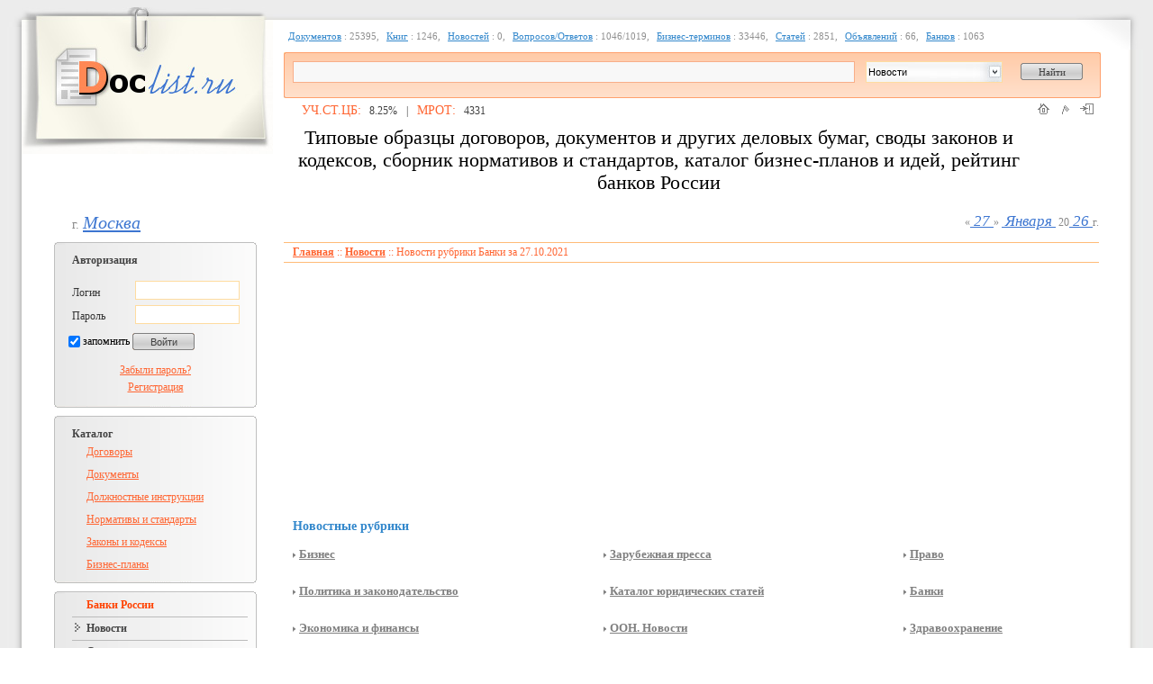

--- FILE ---
content_type: text/html; charset=windows-1251
request_url: https://www.doclist.ru/news/banks/date_2021-10-27.html
body_size: 8708
content:
<!DOCTYPE HTML PUBLIC "-//W3C//DTD HTML 4.01//EN" "http://www.w3.org/TR/html4/strict.dtd">
<html>
<head>
        <title></title>
        <!--[if lt IE 7]><script type="text/javascript">var isIE6 = true;</script><![endif]-->
        <!--[if IE 7]><script type="text/javascript">var isIE7 = true;</script><![endif]-->
        <meta name="verify-admitad" content="d845379415" />
        <meta name="telderi" content="bb21de238ee6e5d1b89d61ab503fa97f" />
        <meta name='yandex-verification' content='46f70543454114f0' />
        <meta name="verify-v1" content="MUg9BIAwVmA15RmtiogY4s3/+ztR1713OLcP8+NyOhM=" />
        <meta name="google-site-verification" content="IVMMSYKvo8GMtcBmi2LH8D3oF8WFmMWrW_3SdkVq6SY" />
        <meta http-equiv="X-UA-Compatible" content="IE=7"/>
        <meta name="rp5591b297b5aa45f2a5e805cdc80170c4" content="8ee5796e0141220c5037d7d598a8063e" />
        <link rel="stylesheet" type="text/css" href="/css/style.css" />

        <style type="text/css">body {margin-top: -16px;}</style>
        <!--[if lte IE 7]><style type="text/css">body {margin-top: -3px;}</style><![endif]-->
        <!--[if IE 7]><link rel="stylesheet" type="text/css" href="/css/styleIE.css" /><![endif]-->
        <link rel="icon" href="/favicon.ico" type="image/x-icon" />
        <link rel="shortcut icon" href="/favicon.ico" type="image/x-icon" />
        <script language="javascript" type="text/javascript" src="/js/prototype.js"></script>
        <script language="javascript" type="text/javascript" src="/js/scriptaculous.js"></script>
        <script language="javascript" type="text/javascript" src="/js/scriptaculous_select.js"></script>
        <script language="JavaScript" src="/b2b_tenders_files/js/otr_country.js"></script>
        <script language="JavaScript" src="/b2b_tenders_files/js/Calendar.js"></script>

<script type="text/javascript">
  var _gaq = _gaq || [];
  _gaq.push(['_setAccount', 'UA-26255105-14']);
  _gaq.push(['_trackPageview']);

  (function() {
    var ga = document.createElement('script'); ga.type = 'text/javascript'; ga.async = true;
    ga.src = ('https:' == document.location.protocol ? 'https://ssl' : 'http://www') + '.google-analytics.com/ga.js';
    var s = document.getElementsByTagName('script')[0]; s.parentNode.insertBefore(ga, s);
  })();

</script>

	<meta name="Description" content="">
	<meta name="Keywords" content="">
	<meta http-equiv="keywords" content ="">
	<meta name="Author" content="author">
	<meta name="copyright" content="copyright">
	<meta name="resource-type" content="Document">
	<meta name="document-state" content="Dynamic">
	<meta http-equiv="content-type" content="text/html; charset=Windows-1251">
</head>

<body>

    <!-- Yandex.Metrika counter -->
<script type="text/javascript">
(function (d, w, c) {
    (w[c] = w[c] || []).push(function() {
    try {
    w.yaCounter22683979 = new Ya.Metrika({id:22683979,
    webvisor:true,
    clickmap:true,
    trackLinks:true,
    accurateTrackBounce:true});
    } catch(e) { }
    });
    var n = d.getElementsByTagName("script")[0],
            s = d.createElement("script"),
            f = function () { n.parentNode.insertBefore(s, n); };
        s.type = "text/javascript";
        s.async = true;
        s.src = (d.location.protocol == "https:" ? "https:" : "http:") + "//mc.yandex.ru/metrika/watch.js";
        if (w.opera == "[object Opera]") {
            d.addEventListener("DOMContentLoaded", f, false);
        } else { f(); }
})(document, window, "yandex_metrika_callbacks");
</script>
<noscript><div><img src="//mc.yandex.ru/watch/22683979" style="position:absolute; left:-9999px;" alt="" /></div></noscript>
<!-- /Yandex.Metrika counter -->
        <noindex>
        <!-- TopLine-->
        </noindex>

        <div class="bodyright">
        <div class="bodyleft">
                <div class="head">
                        <!-- begin of Top100 code -->
<script id="top100Counter" type="text/javascript" src="http://counter.rambler.ru/top100.jcn?1469631"></script><noscript><img src="http://counter.rambler.ru/top100.cnt?1469631" alt="" width="1" height="1" border="0"></noscript>
<!-- end of Top100 code -->


<div class="logo"><a href="/"><img height="163px" alt="Договора документы нормативы" hspace="0px" src="/images/logo-doclist.jpg" title="Договора документы нормативы"  vspace="0px" width="279px" /></a></div><div class="top"><div style="font: normal 0.95em/15px Verdana; color: #909090; margin: 10px 0;"><a href="/" class="TopLineLink">Документов</a>&nbsp;:&nbsp;25395, <a href="/ebooks.html" class="TopLineLink">Книг</a>&nbsp;:&nbsp;1246, <a href="/news.html" class="TopLineLink">Новостей</a>&nbsp;:&nbsp;0, <a href="/otveti.html" class="TopLineLink">Вопросов/Ответов</a>&nbsp;:&nbsp;1046/1019, <a href="/slovar.html" class="TopLineLink">Бизнес-терминов</a>&nbsp;:&nbsp;33446, <a href="/article.html" class="TopLineLink">Статей</a>&nbsp;:&nbsp;2851, <a href="/ads.html" class="TopLineLink">Объявлений</a>&nbsp;:&nbsp;66, <a href="/banks.html" class="TopLineLink">Банков</a>&nbsp;:&nbsp;1063</div><div class="search"><div class="LeftBord"><div class="RightBord"><FORM action="/search.html" method="POST" class="FormNew"><table cellpadding="10" cellspacing="0" width="99%"><tr><td width="100%"><INPUT  class="text" NAME="q" id="srch_q" SIZE="70" VALUE="" onFocus="if(this.value=='Поиск') this.value='';" style="margin: 0px; height: 16px; width: 100%;"></td><td><select name="srcht" id="srcht" class="autocomplete"><option value="documents">Архив документов</option><option value="ebooks">Книги</option><option value="articles">Статьи</option><option value="news" selected="selected">Новости</option><option value="questions">Вопросы и ответы</option><option value="ads">Объявления</option><option value="banks">Банки</option><option value="slovar">Бизнес словарь</option><option value="tenders">Тендеры</option><option value="researches">Исследования</option></select></td><td><input class="submit" id="srch_go" type="submit" value="Найти" style="margin-left: 0px; line-height: 19px; padding-bottom: 2px;" onClick="return checkSearch();"></td></tr></table></FORM></div><img src="/images/found-bottom-right.gif" alt="" title="" class="ImgBottomRight" /><img src="/images/found-bottom-left.gif" alt="" title="" class="ImgBottomLeft" /></div></div><div class="icon"><a href="/"><img src="/images/icon-main.gif" alt="Главная" title="Главная"></a><a href="#" onclick="this.style.behavior='url(#default#homepage)';this.setHomePage('http://www.givemefile.ru'); return false;" title="Сделать стартовой"><img src="/images/icon-start.gif" title="Сделать стартовой" alt="Сделать стартовой"></a><a href="#" onclick="window.external.addFavorite('http://www.doclist.ru/', 'Образцы документов договора : DocList.Ru'); return false;" title="Добавить в избранное"><img src="/images/icon-fav.gif" title="Добавить в избранное" alt="Добавить в избранное"></a></div><div class="CursV"><span class="SymbolMoney">УЧ.СТ.ЦБ:</span> &nbsp; 8.25%<span style="margin-left: 10px;">|</span><span class="SymbolMoney">МРОТ:</span> &nbsp; 4331</div><h1 style="font-family: Georgia;">Типовые образцы договоров, документов и других деловых бумаг, своды законов и кодексов, сборник нормативов и стандартов, каталог бизнес-планов и идей, рейтинг банков России</h1></div><br clear="all"><div class="sity">г. <em><font class="blue"> Москва</font></em></div><div class="data">&laquo;<em><font class="blue"> 27 </font></em>&raquo; <em><font class="blue">&nbsp;Января </font></em> &nbsp;20<em><font class="blue"> 26 </font></em>г.</div><noindex><script language="javascript">
new Autocompleter.SelectBox('srcht');
Event.observe('srcht_combo', "mouseover", function() {
	$(this).setStyle({borderColor: "#808080"/*, backgroundImage: "url(/images/bg_select2.jpg)"*/});
});
Event.observe('srcht_combo', "mouseout", function() {
	$(this).setStyle({borderColor: "#F8AE89"/*, backgroundImage: "url(/images/bg_select.jpg)"*/});
});

function checkSearch() {
	if($('srch_q').value=='') {showMessage("Введите строку поиска!","warning"); return false;}
	return true;
}
</script></noindex>
                </div>

                <br clear="all">
                <div class="left">
                        <div id="user_result">
	<noindex><script type="text/javascript" language="javascript">
	$("user_result").innerHTML = "<div class='leftblock'><img src='/images/blockleft-top.gif' hspace='0px' vspace='0px'><h3>Авторизация</h3><center><img src='/images/loading1.gif'></center><img src='/images/blockleft-bottom.gif' hspace='0px' vspace='0px' style='clear: left;'></div>";
	new Ajax.Updater($("user_result"), "/user_cabinet_form/login/", {method: "POST", parameters: {auto_login: 1}, evalScripts: true});
	</script></noindex>
</div>

<div class="leftblock"><img src="/images/blockleft-top.gif" hspace="0px" vspace="0px"><h3>Каталог</h3><a href="/docs/dogovora.html" class="orange">Договоры</a><a href="/docs/dokumenty.html" class="orange">Документы</a><a href="/docs/dolzhnostnye_instrukcii.html" class="orange">Должностные инструкции</a><a href="/docs/normativy_i_standarty.html" class="orange">Нормативы и стандарты</a><a href="/docs/zakony_i_kodeksy.html" class="orange">Законы и кодексы</a><a href="/docs/biznes-plany.html" class="orange">Бизнес-планы</a><!--<a href="/docs_constructor.html"><h3>Конструктор договоров</h3></a>--><img src="/images/blockleft-bottom.gif" hspace="0px" vspace="0px"></div><div class="leftblock"><img src="/images/blockleft-top.gif" hspace="0px" vspace="0px"><a href="/banks.html" class="grey" style="color: #ff4200;">Банки России</a><hr><a href="/news.html" class="grey grey-sa">Новости</a><hr><a href="/article.html" class="grey">Статьи</a><hr><a href="/order.html" class="grey">Заказ документа</a><hr><a href="/contact.html" class="grey">Связаться с нами</a><hr><a href="/ebooks.html" class="grey">Электронные книги</a><hr><a href="/otveti.html" class="grey" style="color: #ff4200;">Вопросы и ответы</a><hr><a href="/slovar.html" class="grey">Бизнес словарь</a><hr><a href="/ads.html" class="grey">Объявления</a><hr><a href="/partners.html" class="grey">Полезные ссылки</a><hr><a href="/tenders.html" class="grey">Тендеры</a><hr><a href="/researches.html" class="grey">Исследования</a><hr><a href="/sitemap.html" class="grey">Карта сайта</a><hr><a href="/article/poleznye_materialy.html" class="grey">Полезные материалы</a><img src="/images/blockleft-bottom.gif"></div><div class="leftblock"><img src="/images/blockleft-top.gif" hspace="0px" vspace="0px"><h3>Реклама</h3><!--345998459095--><div id='fa3n_345998459095'></div><!--cbc9dc03--><!--cbc9dc03--><script async="async" src="https://w.uptolike.com/widgets/v1/zp.js?pid=1313944" type="text/javascript"></script><img src="/images/blockleft-bottom.gif" hspace="0px" vspace="0px"></div>
<div class="leftblock2"><img src="/images/blockleft-top2.gif" hspace="0px" vspace="0px"><a href="/news.html"><h3>Новости</h3></a><p style="clear: both; margin-bottom: -8px;"><font class="color"></font>&nbsp;&nbsp;<a href="/news/buisines/3311874.html" class="news"><b>Россиянам дали советы, как обезопаситься от недобросовестных экспертов по списанию долгов</b></a><br>В настоящее время банкротство физических лиц становится все более распространенным явлением, однако, вместе с этим, увеличивается и рост юридических компаний, предлагающих свои услуги по проведению банкротства граждан, но действующих при.</p><br style="clear: both;"><hr><p style="clear: both; margin-bottom: -8px;"><font class="color"></font>&nbsp;&nbsp;<a href="/news/politics/3311882.html" class="news"><b>Швейцарцы проголосовали против пенсионной реформы</b></a><br>Жители Швейцарии 22 сентября проголосовали против продвигаемой правительством пенсионной реформы. Об этом пишет Bloomberg. Реформа предусматривала снижение коэффициента перерасчета пенсии с 6,8% до 6%, на основании которого рассчитывается.</p><br style="clear: both;"><hr><p style="clear: both; margin-bottom: -8px;"><font class="color"></font>&nbsp;&nbsp;<a href="/news/economics/3311906.html" class="news"><b>Росія готує удари по критичних обєктах ядерної енергетики - МЗС України</b></a><br>Росія готує удари по українських об&#39;єктах ядерної енергетики напередодні зими. Міністерство закордонних справ України проінформувало партнерів та представників МАГАТЕ. Про це написав міністр закордонних справ України Андрій Сибіга на своїй...</p><br style="clear: both;"><hr><p style="clear: both; margin-bottom: -8px;"><font class="color"></font>&nbsp;&nbsp;<a href="/news/workd_news/3312141.html" class="news"><b>Республиканцы предложили временный бюджет США</b></a><br><a href="/news/workd_news/3312141.html"><img src="/images/rss/3312141.jpg" alt="Республиканцы предложили временный бюджет США" title="Республиканцы предложили временный бюджет США" align="left" width="80" style="margin: 5px 5px 5px 0;"></a>Республиканцы в конгрессе США предложили предусматривающий финансирование правительства на нынешнем уровне временный бюджет.
  Согласно проекту, который внес член палаты представителей Томас Кол предполагается продление финансирования...</p><br style="clear: both;"><hr><p style="clear: both; margin-bottom: -8px;"><font class="color"></font>&nbsp;&nbsp;<a href="/news/pravo/3311745.html" class="news"><b>Итоги недели в Telegram-канале Право.ru</b></a><br>Итоги недели в Telegram-канале Право.ru</p><br style="clear: both;"><hr><p style="clear: both; margin-bottom: -8px;"><font class="color"></font>&nbsp;&nbsp;<a href="/news/banks/3286180.html" class="news"><b>Льготы на покупку жилья для семей с одним ребенком: список программ</b></a><br> Разбираемся, какие есть льготы для семей с одним ребенком на приобретение нового жилья.  Какие программы есть для семей с одним ребенком  Большая часть государственных льгот действует для многодетных семей. Однако и при наличии одного ребенка...</p><br style="clear: both;"><br><br><h3>Архив новостей</h3><table align="center" width="98%"><tr><td align="left" width="15"><a href="/news/banks/date_2021-9-27.html" class="news"><b style="font-size:14px">&laquo;</b></a></td><td align="center" style="color: #444;">Октябрь, 2021</td><td align="right" width="15"><a href="/news/banks/date_2021-11-27.html" class="news"><b style="font-size:14px">&raquo;</b></a></td></tr></table><table cellpadding="2" cellspacing="2" id="news_cal" align="center" width="98%;"><tr style="color:#FFFFFF; background-color:#3388CC;"><td width="14%" align="center">Пн</td><td width="14%" align="center">Вт</td><td width="14%" align="center">Ср</td><td width="14%" align="center">Чт</td><td width="14%" align="center">Пт</td><td width="15%" align="center"><b>Сб</b></td><td width="15%" align="center"><b>Вс</b></td></tr><tr style="background-color:#d0d0d0; color:#000000;"><td align="center" class="news_day">&nbsp;</td><td align="center" class="news_day">&nbsp;</td><td align="center" class="news_day">&nbsp;</td><td align="center" class="news_day">&nbsp;</td><td align="center" class="news_day"><a href="/news/banks/date_2021-10-1.html" title="1.10.2021" >1</a></td><td align="center" class="news_day"><a href="/news/banks/date_2021-10-2.html" title="2.10.2021" >2</a></td><td align="center" class="news_day"><a href="/news/banks/date_2021-10-3.html" title="3.10.2021" >3</a></td></tr><tr style="background-color:#d0d0d0; color:#000000;"><td align="center" class="news_day"><a href="/news/banks/date_2021-10-4.html" title="4.10.2021" >4</a></td><td align="center" class="news_day"><a href="/news/banks/date_2021-10-5.html" title="5.10.2021" >5</a></td><td align="center" class="news_day"><a href="/news/banks/date_2021-10-6.html" title="6.10.2021" >6</a></td><td align="center" class="news_day"><a href="/news/banks/date_2021-10-7.html" title="7.10.2021" >7</a></td><td align="center" class="news_day"><a href="/news/banks/date_2021-10-8.html" title="8.10.2021" >8</a></td><td align="center" class="news_day"><a href="/news/banks/date_2021-10-9.html" title="9.10.2021" >9</a></td><td align="center" class="news_day"><a href="/news/banks/date_2021-10-10.html" title="10.10.2021" >10</a></td></tr><tr style="background-color:#d0d0d0; color:#000000;"><td align="center" class="news_day"><a href="/news/banks/date_2021-10-11.html" title="11.10.2021" >11</a></td><td align="center" class="news_day"><a href="/news/banks/date_2021-10-12.html" title="12.10.2021" >12</a></td><td align="center" class="news_day"><a href="/news/banks/date_2021-10-13.html" title="13.10.2021" >13</a></td><td align="center" class="news_day"><a href="/news/banks/date_2021-10-14.html" title="14.10.2021" >14</a></td><td align="center" class="news_day"><a href="/news/banks/date_2021-10-15.html" title="15.10.2021" >15</a></td><td align="center" class="news_day"><a href="/news/banks/date_2021-10-16.html" title="16.10.2021" >16</a></td><td align="center" class="news_day"><a href="/news/banks/date_2021-10-17.html" title="17.10.2021" >17</a></td></tr><tr style="background-color:#d0d0d0; color:#000000;"><td align="center" class="news_day"><a href="/news/banks/date_2021-10-18.html" title="18.10.2021" >18</a></td><td align="center" class="news_day"><a href="/news/banks/date_2021-10-19.html" title="19.10.2021" >19</a></td><td align="center" class="news_day"><a href="/news/banks/date_2021-10-20.html" title="20.10.2021" >20</a></td><td align="center" class="news_day"><a href="/news/banks/date_2021-10-21.html" title="21.10.2021" >21</a></td><td align="center" class="news_day"><a href="/news/banks/date_2021-10-22.html" title="22.10.2021" >22</a></td><td align="center" class="news_day"><a href="/news/banks/date_2021-10-23.html" title="23.10.2021" >23</a></td><td align="center" class="news_day"><a href="/news/banks/date_2021-10-24.html" title="24.10.2021" >24</a></td></tr><tr style="background-color:#d0d0d0; color:#000000;"><td align="center" class="news_day"><a href="/news/banks/date_2021-10-25.html" title="25.10.2021" >25</a></td><td align="center" class="news_day"><a href="/news/banks/date_2021-10-26.html" title="26.10.2021" >26</a></td><td align="center" class="news_day_current"><a href="/news/banks/date_2021-10-27.html" title="27.10.2021" >27</a></td><td align="center" class="news_day"><a href="/news/banks/date_2021-10-28.html" title="28.10.2021" >28</a></td><td align="center" class="news_day"><a href="/news/banks/date_2021-10-29.html" title="29.10.2021" >29</a></td><td align="center" class="news_day"><a href="/news/banks/date_2021-10-30.html" title="30.10.2021" >30</a></td><td align="center" class="news_day"><a href="/news/banks/date_2021-10-31.html" title="31.10.2021" >31</a></td></tr><tr style="background-color:#d0d0d0; color:#000000;"><td align="center" class="news_day">&nbsp;</td><td align="center" class="news_day">&nbsp;</td><td align="center" class="news_day">&nbsp;</td><td align="center" class="news_day">&nbsp;</td><td align="center" class="news_day">&nbsp;</td><td align="center" class="news_day">&nbsp;</td><td align="center" class="news_day">&nbsp;</td></tr></table><img src="/images/blockleft-bottom2.gif"></div><div class="leftblock"><img src="/images/blockleft-top.gif" hspace="0" vspace="0"><h3>Рейтинг банков ТОП-20</h3><ol start="1" class="ol_top_banks"><li><a href="/banks/sberbank_rossii.html" class="a_top_bank">Сбербанк России</a></li><li><a href="/banks/vtb.html" class="a_top_bank">ВТБ</a></li><li><a href="/banks/gazprombank.html" class="a_top_bank">Газпромбанк</a></li><li><a href="/banks/vtb_24.html" class="a_top_bank">ВТБ 24</a></li><li><a href="/banks/bank_moskvy.html" class="a_top_bank">Банк Москвы</a></li><li><a href="/banks/rosselxozbank.html" class="a_top_bank">Россельхозбанк</a></li><li><a href="/banks/alfa-bank.html" class="a_top_bank">Альфа-Банк</a></li><li><a href="/banks/rajffajzenbank.html" class="a_top_bank">Райффайзенбанк</a></li><li><a href="/banks/rosbank.html" class="a_top_bank">Росбанк</a></li><li><a href="/banks/uralsib.html" class="a_top_bank">УРАЛСИБ</a></li><li><a href="/banks/promsvjazbank.html" class="a_top_bank">Промсвязьбанк</a></li><li><a href="/banks/mdm-bank.html" class="a_top_bank">МДМ-Банк</a></li><li><a href="/banks/nomos-bank.html" class="a_top_bank">НОМОС-Банк</a></li><li><a href="/banks/ursa_bank.html" class="a_top_bank">УРСА Банк</a></li><li><a href="/banks/bank_sankt-peterburg.html" class="a_top_bank">Банк Санкт-Петербург</a></li><li><a href="/banks/transkreditbank.html" class="a_top_bank">Транскредитбанк</a></li><li><a href="/banks/ak_bars.html" class="a_top_bank">Ак Барс</a></li><li><a href="/banks/russkij_standart.html" class="a_top_bank">Русский Стандарт</a></li><li><a href="/banks/vozrozhdenie.html" class="a_top_bank">Возрождение</a></li><li><a href="/banks/petrokommerts.html" class="a_top_bank">Петрокоммерц</a></li></ol><div style="margin-bottom: 8px; text-align: center;"><a href="/banks/rating.html" class="banks_top_main">Посмотреть весь рейтинг</a></div><img src="/images/blockleft-bottom.gif" hspace="0" vspace="0"></div><div class="leftblock"><img src="/images/blockleft-top.gif" hspace="0" vspace="0"><a href="/partners.html"><h3 style="text-align: center; margin-left: 0px; margin-right: 0px;">Наши кнопки и ссылки</h3></a><span id="banner_code_main"><a href="http://www.doclist.ru" title="Скачать документы"><img src="http://www.doclist.ru/images/banners/88x31_1.gif" alt="Скачать документы" title="Скачать документы" /></a></span><div style="text-align: center; color: #404040;">Размести на своем сайте HTML код с нашей кнопкой</div><div style="text-align: center; margin: 8px; float: left;"><a href="#" onclick="getBannerCode(); return false;" class="banks_top_main">Получить код</a></div><div style="text-align: center; margin: 8px; float: right;"><a href="/partners.html#buttons" class="banks_top_main">Обмен кнопками</a></div><center><textarea id="banner_code_area" style="width: 90%; height: 100px; border: 1px solid #888; display: none; margin: 10px 0;" onfocus="this.select();"></textarea></center><br style="clear: right;"><img src="/images/blockleft-bottom.gif" hspace="0" vspace="0"></div><script language="javascript">
function getBannerCode() {
	$("banner_code_area").value = $("banner_code_main").innerHTML;
	if(!$("banner_code_area").visible()) new Effect.BlindDown($("banner_code_area"), {duratuion: 1.0});
	$("banner_code_area").focus();
	$("banner_code_area").select();
}
</script>

                </div>

                <div class="content">
                        <hr><div class="track"><a href="/"><b>Главная</b></a>&nbsp;::&nbsp;<a href="/news.html">Новости</a>&nbsp;::&nbsp;Новости рубрики Банки за 27.10.2021</div><hr><table width="100%" cellspacing="0" cellpadding="0" align="right" style="margin: 10px 0; height: 250px;">
<tr><td><center>
<script async src="//pagead2.googlesyndication.com/pagead/js/adsbygoogle.js"></script>
<!-- DocList 300x250 -->
<ins class="adsbygoogle"
     style="display:inline-block;width:300px;height:250px"
     data-ad-client="ca-pub-9114865222738558"
     data-ad-slot="1783702582"></ins>
<script>
(adsbygoogle = window.adsbygoogle || []).push({});
</script>
</center></td>
<td><center>
<!-- DocList 300x250 -->
<ins class="adsbygoogle"
     style="display:inline-block;width:300px;height:250px"
     data-ad-client="ca-pub-9114865222738558"
     data-ad-slot="1783702582"></ins>
<script>
(adsbygoogle = window.adsbygoogle || []).push({});
</script>
</center></td></tr>
</table>
<br clear="right"><div align=center></div><h2>Новостные рубрики</h2><table align="right" width="100%" border="0" cellpadding="0" cellspacing="0"><tr valign="top"><td><h3 class="news-rubr"><img align="absmiddle" src="/images/marker-news.gif"> <a href="/news/buisines/date_2021-10-27.html"><b>Бизнес</b></a></h3><br /><h3 class="news-rubr"><img align="absmiddle" src="/images/marker-news.gif"> <a href="/news/politics/date_2021-10-27.html"><b>Политика и законодательство</b></a></h3><br /><h3 class="news-rubr"><img align="absmiddle" src="/images/marker-news.gif"> <a href="/news/economics/date_2021-10-27.html"><b>Экономика и финансы</b></a></h3><br /><h3 class="news-rubr"><img align="absmiddle" src="/images/marker-news.gif"> <a href="/news/workd_news/date_2021-10-27.html"><b>Новости в мире</b></a></h3><br /><h3 class="news-rubr"><img align="absmiddle" src="/images/marker-news.gif"> <a href="/news/education news/date_2021-10-27.html"><b>Новости образования</b></a></h3><br /></td><td><h3 class="news-rubr"><img align="absmiddle" src="/images/marker-news.gif"> <a href="/news/Inopressa/date_2021-10-27.html"><b>Зарубежная пресса</b></a></h3><br /><h3 class="news-rubr"><img align="absmiddle" src="/images/marker-news.gif"> <a href="/news/catalogue/date_2021-10-27.html"><b>Каталог юридических статей</b></a></h3><br /><h3 class="news-rubr"><img align="absmiddle" src="/images/marker-news.gif"> <a href="/news/oon news/date_2021-10-27.html"><b>ООН. Новости</b></a></h3><br /><h3 class="news-rubr"><img align="absmiddle" src="/images/marker-news.gif"> <a href="/news/ukaz/date_2021-10-27.html"><b>законы, указы</b></a></h3><br /><h3 class="news-rubr"><img align="absmiddle" src="/images/marker-news.gif"> <a href="/news/credit/date_2021-10-27.html"><b>Кредитование</b></a></h3><br /></td><td><h3 class="news-rubr"><img align="absmiddle" src="/images/marker-news.gif"> <a href="/news/pravo/date_2021-10-27.html"><b>Право</b></a></h3><br /><h3 class="news-rubr"><img align="absmiddle" src="/images/marker-news.gif"> <a href="/news/banks/date_2021-10-27.html"><b>Банки</b></a></h3><br /><h3 class="news-rubr"><img align="absmiddle" src="/images/marker-news.gif"> <a href="/news//date_2021-10-27.html"><b>Здравоохранение</b></a></h3><br /></td></tr></table><br clear="right"><hr>

	<div class="block">
Новости отсутствуют
</div>



        <div class="SpecialForIE7_2"></div>
	<br clear="right">
	<div class="OtvetBottom SpecialForIE7" style="margin-bottom: 12px;">
        <hr>
	<h2 class="pop">Открытые вопросы</h2>
		 <div class="Main_OtDiv">
		<img src="/images/QIcon.png" class="QIcon" alt="" title="" /><a href="/otveti/dogovory/1101.html" class="Main_Ot" >Что делать если человек взял кредит, но не в состоянии заплатить. ОН...</a>
		<span class="Main_OtAu"><img src="/images/ansAuthor.png" class="ansA" alt="" title="" /><a href="#" onClick="showUserInfo('14217', this); return false;" class="ansDesca">Ирина irinaroma Рома</a></span> 
		<span class="Main_OtTime"><img src="/images/chat_icon.png" class="ansA" alt="" title="" />1 ответ </span> <span class="Main_OtTime">13 лет назад</span>
         </div> 
		 <div class="Main_OtDiv">
		<img src="/images/QIcon.png" class="QIcon" alt="" title="" /><a href="/otveti/banki/1100.html" class="Main_Ot" >здравствуйте. хочу чтобы сыну не давали кредиты</a>
		<span class="Main_OtAu"><img src="/images/ansAuthor.png" class="ansA" alt="" title="" /><a href="#" onClick="showUserInfo('14022', this); return false;" class="ansDesca">Светлана svetlanarnd Тен</a></span> 
		<span class="Main_OtTime"><img src="/images/chat_icon.png" class="ansA" alt="" title="" />1 ответ </span> <span class="Main_OtTime">13 лет назад</span>
         </div> 
		 <div class="Main_OtDiv">
		<img src="/images/QIcon.png" class="QIcon" alt="" title="" /><a href="/otveti/banki/1099.html" class="Main_Ot" >кредит 7 летней давности... </a>
		<span class="Main_OtAu"><img src="/images/ansAuthor.png" class="ansA" alt="" title="" /><a href="#" onClick="showUserInfo('14022', this); return false;" class="ansDesca">Светлана svetlanarnd Тен</a></span> 
		<span class="Main_OtTime"><img src="/images/chat_icon.png" class="ansA" alt="" title="" />1 ответ </span> <span class="Main_OtTime">13 лет назад</span>
         </div> 
		 <div class="Main_OtDiv">
		<img src="/images/QIcon.png" class="QIcon" alt="" title="" /><a href="/otveti/banki/1098.html" class="Main_Ot" >Во сколько обойдется изготовление и пересылка карты? </a>
		<span class="Main_OtAu"><img src="/images/ansAuthor.png" class="ansA" alt="" title="" /><a href="#" onClick="showUserInfo('14023', this); return false;" class="ansDesca">Валерий Valakalam Валакаламский</a></span> 
		<span class="Main_OtTime"><img src="/images/chat_icon.png" class="ansA" alt="" title="" />1 ответ </span> <span class="Main_OtTime">13 лет назад</span>
         </div> 
		 <div class="Main_OtDiv">
		<img src="/images/QIcon.png" class="QIcon" alt="" title="" /><a href="/otveti/banki/1097.html" class="Main_Ot" >просроченны 2 кредита:</a>
		<span class="Main_OtAu"><img src="/images/ansAuthor.png" class="ansA" alt="" title="" /><a href="#" onClick="showUserInfo('14023', this); return false;" class="ansDesca">Валерий Valakalam Валакаламский</a></span> 
		<span class="Main_OtTime"><img src="/images/chat_icon.png" class="ansA" alt="" title="" />1 ответ </span> <span class="Main_OtTime">13 лет назад</span>
         </div> 
		 <div class="Main_OtDiv">
		<img src="/images/QIcon.png" class="QIcon" alt="" title="" /><a href="/otveti/banki/1096.html" class="Main_Ot" >У меня ежемесячная оплата кредита. Могу я оплатить сразу, скажем, два месяца? </a>
		<span class="Main_OtAu"><img src="/images/ansAuthor.png" class="ansA" alt="" title="" /><a href="#" onClick="showUserInfo('14018', this); return false;" class="ansDesca">Людмила qqqskqqq Сухарева</a></span> 
		<span class="Main_OtTime"><img src="/images/chat_icon.png" class="ansA" alt="" title="" />1 ответ </span> <span class="Main_OtTime">13 лет назад</span>
         </div> 
		 <div class="Main_OtDiv">
		<img src="/images/QIcon.png" class="QIcon" alt="" title="" /><a href="/otveti/banki/1095.html" class="Main_Ot" >частичное погашение кредита </a>
		<span class="Main_OtAu"><img src="/images/ansAuthor.png" class="ansA" alt="" title="" /><a href="#" onClick="showUserInfo('14018', this); return false;" class="ansDesca">Людмила qqqskqqq Сухарева</a></span> 
		<span class="Main_OtTime"><img src="/images/chat_icon.png" class="ansA" alt="" title="" />1 ответ </span> <span class="Main_OtTime">13 лет назад</span>
         </div> 
		 <div class="Main_OtDiv">
		<img src="/images/QIcon.png" class="QIcon" alt="" title="" /><a href="/otveti/banki/1094.html" class="Main_Ot" >мне 21 год, кредиты не брал, почему не одобряют кредит </a>
		<span class="Main_OtAu"><img src="/images/ansAuthor.png" class="ansA" alt="" title="" /><a href="#" onClick="showUserInfo('14017', this); return false;" class="ansDesca">Сергей qqskqqqq Кава</a></span> 
		<span class="Main_OtTime"><img src="/images/chat_icon.png" class="ansA" alt="" title="" />1 ответ </span> <span class="Main_OtTime">13 лет назад</span>
         </div> 
		 <div class="Main_OtDiv">
		<img src="/images/QIcon.png" class="QIcon" alt="" title="" /><a href="/otveti/banki/1093.html" class="Main_Ot" >Скажите пожалуйста если у меня алименты могу ли я взять кредит и какую сумму?</a>
		<span class="Main_OtAu"><img src="/images/ansAuthor.png" class="ansA" alt="" title="" /><a href="#" onClick="showUserInfo('14017', this); return false;" class="ansDesca">Сергей qqskqqqq Кава</a></span> 
		<span class="Main_OtTime"><img src="/images/chat_icon.png" class="ansA" alt="" title="" />1 ответ </span> <span class="Main_OtTime">13 лет назад</span>
         </div> 
		 <div class="Main_OtDiv">
		<img src="/images/QIcon.png" class="QIcon" alt="" title="" /><a href="/otveti/banki/1092.html" class="Main_Ot" >Мой знакомый не выплачивает долг</a>
		<span class="Main_OtAu"><img src="/images/ansAuthor.png" class="ansA" alt="" title="" /><a href="#" onClick="showUserInfo('14022', this); return false;" class="ansDesca">Светлана svetlanarnd Тен</a></span> 
		<span class="Main_OtTime"><img src="/images/chat_icon.png" class="ansA" alt="" title="" />1 ответ </span> <span class="Main_OtTime">13 лет назад</span>
         </div> 
		
	</div>


                </div>

                <br clear="all">
                <hr class="hrbottom">

                <div style="clear: both;"></div>
                <div class="footer">
                        

<div class="stamp">
<!-- trl -->
</div>
<div class="footerleft">
        <div class="copyright">
                <div style="margin-bottom: 10px;">
                
                        <!-- begin of Top100 logo -->
                        <!--noindex--><a rel="nofollow" href="http://top100.rambler.ru/top100/"><img src="http://top100-images.rambler.ru/top100/banner-88x31-rambler-gray2.gif" alt="Rambler's Top100" width="88" height="31" border="0" /></a><!--/noindex-->
                        <!-- end of Top100 logo -->
                        
                        <!--LiveInternet counter--><script type="text/javascript"><!--
                        document.write("<a href='http://www.liveinternet.ru/click' "+
                        "target=_blank><img src='http://counter.yadro.ru/hit?t14.2;r"+
                        escape(document.referrer)+((typeof(screen)=="undefined")?"":
                        ";s"+screen.width+"*"+screen.height+"*"+(screen.colorDepth?
                        screen.colorDepth:screen.pixelDepth))+";u"+escape(document.URL)+
                        ";"+Math.random()+
                        "' alt='' title='LiveInternet: показано число просмотров за 24"+
                        " часа, посетителей за 24 часа и за сегодня' "+
                        "border=0 width=88 height=31><\/a>")//--></script><!--/LiveInternet-->
                
                </div>
                <p>&copy; <a href="/">DocList.ru</a><br>
                Все права защищены</p>
        </div>
        <div class="counters">

        </div>
</div>

                </div>

        </div>
        </div>

        <noindex>
            <!--DA-->
        </noindex>
<script type="text/javascript">
<!--
var _acic={dataProvider:10};(function(){var e=document.createElement("script");e.type="text/javascript";e.async=true;e.src="https://www.acint.net/aci.js";var t=document.getElementsByTagName("script")[0];t.parentNode.insertBefore(e,t)})()
//-->
</script></body>
</html>


--- FILE ---
content_type: text/html; charset=Windows-1251
request_url: https://www.doclist.ru/user_cabinet_form/login/
body_size: 470
content:
<div class="leftblock" id="user_login" style="position: relative;">
	<img src="/images/blockleft-top.gif" hspace="0px" vspace="0px">
	<h3>Авторизация</h3>
	<form id="login_form" method="POST" onsubmit="makeLogin(); return false;">
		<div id="auto_login_loading">
			<div class="Auth">
				<span class="Login">Логин</span>
				<span class="Login">Пароль</span>
			</div>

			<div class="Log"> 
				<input type="text" value="" name="login" class="login" /><br />
				<input type="password" value="" name="password" class="login pass" />    
			</div>

			<div class="enter">
				<input type="checkbox" checked="checked" name="remember_me" id="remember_me"><label for="remember_me"> запомнить</label>
				<input type="submit" class="button" value="Войти" id="login_submit" />
				<br /><br />
				<div class="restorePass"><a href="#" onClick="showRecoverPwdForm();" class="ForgotPass">Забыли пароль?</a></div>
				<div class="restorePass reg"><a href="#" onClick="showRegistrationForm();" class="ForgotPass">Регистрация</a></div>
			</div>
		</div>
	</form>
	<div id="login_loading" style="position: absolute; top: 108px; right: 20px;"></div>
	<img src="/images/blockleft-bottom.gif" hspace="0px" vspace="0px" style="clear: left;">  
</div>

--- FILE ---
content_type: application/javascript;charset=utf-8
request_url: https://w.uptolike.com/widgets/v1/version.js?cb=cb__utl_cb_share_1769526822115535
body_size: 396
content:
cb__utl_cb_share_1769526822115535('1ea92d09c43527572b24fe052f11127b');

--- FILE ---
content_type: application/javascript; charset=utf-8
request_url: https://www.doclist.ru/b2b_tenders_files/js/otr_country.js
body_size: 1741
content:
function otr_get_selected (name1)
{
    var sel=[];
    if (!name1) name1="otr_root_content_0";
    var child1 = document.getElementById(name1).childNodes;
    for (i = 0; i < child1.length; i++)
    {
        child2 = child1[i].childNodes;
        for (j = 0; j < child2.length; j++)
        {
            child3 = child2[j].childNodes;
            for (k = 0; k < child3.length; k++)
            {
                if (child3[k].type == "checkbox")
                {
                    if (child3[k].checked) sel.push (child3[k].id.replace(/[^0-9]*(\d+).*/,"$1"));
                }
            }
        }
    }
    return (sel);
}

function otr_selected(name1, name2)
{
    var check=document.getElementById(name1).checked;
    var child1=document.getElementById(name2).childNodes;
    for (i = 0; i < child1.length; i++)
    {
        child2 = child1[i].childNodes;
        for (j = 0; j < child2.length; j++)
        {
            if (child2[j].type=="checkbox") child2[j].checked=check;

            child3 = child2[j].childNodes;
            for (k=0; k<child3.length; k++)
            {
                if (child3[k].type=="checkbox") child3[k].checked=check;
            }
        }
    }
}

function show_selected_otr (name1, name2, name3)
{	
    var re=/(.|\n|\r)*(minus|plus)+(.|\n|\r)*/g;
    var child1=document.getElementById(name1).childNodes;
    var otr_img,checkeds=0,start=0;
    var otr_root_checkbox=document.getElementById(name2).checked;
    var check_full_all=1;
    for (i=0; i < child1.length; i++) // child1.length=96
    {
        if ((child1[i].id+"").substr(0,3)=="otr")
        {
            start++;
            var child2=child1[i].childNodes;
            for (j=0; j<child2.length; j++)
            {
                if (child2[j].type=="checkbox") otr_checkbox=child2[j].checked;
                var child3 = child2[j].childNodes;
                for (k=0; k<child3.length; k++)
                {
                    if (child3[k].src) otr_img=child3[k].src;
                }
            }
        }
        check=0;
        check_full=1;
        if ((child1[i].id+"").substr(0,7)=="subotrs")
        {
            start++;
            var child2=child1[i].childNodes;
            for (j=0; j<child2.length; j++)
            {
                if (! child2[j].id) continue;
                var child3=child2[j].childNodes;
                for (k=0; k<child3.length; k++)
                {
                    if (child3[k].type=="checkbox")
                    {
                        if (child3[k].checked)
                        {
                            check=1;
                            checkeds=1;
                        }
                        else
                            check_full=0;
                    }
                }
            }
        }
        if (start==2)
        {
            if (! check_full) check_full_all=0;
            otr="otr_"+child1[i].id.replace(/[^0-9]*(\d+).*/,"$1");
            if (check && otr_img.replace(re,"$2")=="plus")
            {
                otr_on_off (otr, child1[i].id);
            }
            if (check==0 && otr_img.replace(re,"$2")=="minus")
            {
                otr_on_off (otr, child1[i].id);
            }
            if (check_full && ! otr_checkbox)
            {
                child4=document.getElementById(otr).childNodes;
                for (n=0; n<child4.length; n++)
                {
                    if (child4[n].type=="checkbox") child4[n].checked=1;
                }
            }
            if (! check && otr_checkbox)
            {
                child4=document.getElementById(otr).childNodes;
                for (n=0; n<child4.length; n++)
                {
                    if (child4[n].type=="checkbox") child4[n].checked=0;
                }
            }
            start=0;
        }
    }
    if (checkeds && document.getElementById(name3).innerHTML.replace(re,"$2")=="plus")
    {
        otr_on_off(name3,name1);
    }
    if (! checkeds && document.getElementById(name3).innerHTML.replace(re,"$2")=="minus")
    {
        otr_on_off(name3,name1);
    }
    if (check_full_all && ! otr_root_checkbox)
    {
        document.getElementById(name2).checked=1;
    }
    if (! check_full_all && otr_root_checkbox)
    {
        document.getElementById(name2).checked=0;
    }
}

function otr_on_off (name1, name2)
{
    var i, check;
    var childs = document.getElementById(name1).childNodes;
    for (i=0; i<childs.length; i++)
    {
        if (childs[i].type=="checkbox") check=childs[i].checked;
    }

    if (document.getElementById(name2).style.display=="none")
    {
        document.getElementById(name1).innerHTML = document.getElementById(name1).innerHTML.replace("plus","minus");
        document.getElementById(name2).style.display="block";
    }
    else
    {
        document.getElementById(name1).innerHTML = document.getElementById(name1).innerHTML.replace("minus","plus");
        document.getElementById(name2).style.display="none";
    }

    for (i=0; i<childs.length; i++)
    {
        if (childs[i].type=="checkbox") childs[i].checked=check;
    }
}

function country_get_selected (name1)
{
    var sel=[];
    if (! name1) name1="country_root_content_0";
    var child1=document.getElementById(name1).childNodes;
    for (i=0; i<child1.length; i++)
    {
        child2=child1[i].childNodes;
        for (j=0; j<child2.length; j++)
        {
            child3=child2[j].childNodes;
            for (k=0; k<child3.length; k++)
            {
                if (child3[k].type=="checkbox")
                    if (child3[k].checked)
                        if (child3[k].id.substr(0,6)=="region")
                            sel.push (child3[k].id.replace(/[^0-9]*(\d+).*/,"$1"));

                child4=child3[k].childNodes;
                for (l=0; l<child4.length; l++)
                    if (child4[l].checked)
                        if (child4[l].id.substr(0,6)=="region")
                            sel.push (child4[l].id.replace(/[^0-9]*(\d+).*/,"$1"));
            }
        }
    }
    return (sel);
}

function country_selected (name1, name2)
{
    var check=document.getElementById(name1).checked;
    var child1=document.getElementById(name2).childNodes;
    for (i=0; i<child1.length; i++)
    {
        child2=child1[i].childNodes;
        for (j=0; j<child2.length; j++)
        {
            if (child2[j].type=="checkbox") child2[j].checked=check;

            child3=child2[j].childNodes;
            for (k=0; k<child3.length; k++)
            {
                if (child3[k].type=="checkbox") child3[k].checked=check;

                child4=child3[k].childNodes;
                for (l=0; l<child4.length; l++)
                {
                    if (child4[l].type=="checkbox") child4[l].checked=check;
                }
            }
        }
    }
}

function show_selected_country (name1, name2)
{
    var re=/(.|\n|\r)*(minus|plus)+(.|\n|\r)*/g;
    var country_img,checkeds=0,start=0;
    var child1=document.getElementById(name1).childNodes;
    var save_prev_div;
    for (i=0; i<child1.length; i++)
    {
            var child2=child1[i].childNodes;
            for (j=0; j<child2.length; j++)
                    if ((child2[j].src+"").replace(re,"$2")=="plus" ||
                            (child2[j].src+"").replace(re,"$2")=="minus")
                                var level1_img=(child2[j].src+"").replace(re,"$2"); // root
            if (child1[i].type=="checkbox")
                    var level1_checkbox=child1[i];
    }

    var child1=document.getElementById(name2).childNodes;
    var level2_check=0, level2_full_check=1;
    var for_level2_check=0, for_level2_full_check=1;
    for (i=0; i<child1.length; i++)
    {
        var child2=child1[i].childNodes;

        if ((child1[i].id+"").substr(0,7)=="country")
                level2_prev_div=child1[i].id;

        var level3_check=0, level3_full_check=1, level3_write=0, level2_checkbox;
        var for_level3_check=0, for_level3_full_check=1;
        for (j=0; j<child2.length; j++)
        {                 
                if (child2[j].type=="checkbox")
                {
                            level2_checkbox=child2[j]; // country
                            if (level2_checkbox.checked)
                                    level2_check=1;
                            else
                                    level2_full_check=0;
                }
                var child3=child2[j].childNodes;

                if ((child2[j].id+"").substr(0,8)=="district") 
                        level3_prev_div=child2[j].id;

                var level4_check=0, level4_full_check=1, level4_write=0, level3_checkbox;
                for (k=0; k<child3.length; k++)
                {
                        if ((child3[k].src+"").replace(re,"$2")=="plus" ||
                                (child3[k].src+"").replace(re,"$2")=="minus")
                                    level2_img=(child3[k].src+"").replace(re,"$2"); // country
                        if (child3[k].type=="checkbox")
                        {
                                    level3_checkbox=child3[k];  
                                    if (level3_checkbox.checked)
                                            level3_check=1;
                                    else
                                            level3_full_check=0;
                                    level3_write=1;
                        }

                        var child4=child3[k].childNodes;
                        for (l=0; l<child4.length; l++)
                        {
                                if ((child4[l].src+"").replace(re,"$2")=="plus" ||
                                        (child4[l].src+"").replace(re,"$2")=="minus")
                                            level3_img=(child4[l].src+"").replace(re,"$2"); // district
                                if (child4[l].type=="checkbox")
                                {
                                            level4_checkbox=child4[l].checked; // regions_district
                                            if (level4_checkbox)
                                                    level4_check=1;
                                            else
                                                    level4_full_check=0;
                                            level4_write=1;
                                }
                        }
                }
                if (level4_write)
                {
                        for_level3_check+=level4_check;
                        for_level3_full_check*=level4_full_check;
                        if (level4_full_check && ! level3_checkbox.checked)
                                level3_checkbox.checked=1;
                        if (! level4_check && level3_checkbox.checked)
                                level3_checkbox.checked=0;
                        if (level4_check && level3_img=="plus")
                                country_on_off (level3_prev_div, child2[j].id);
                        if (! level4_check && level3_img=="minus")
                                country_on_off (level3_prev_div, child2[j].id);
                }
        }
        if (level3_write)
        {
                for_level3_check=(level3_check+for_level3_check>0)? 1: 0;
                for_level3_full_check*=level3_full_check;
                for_level2_check+=for_level3_check+level3_check;
                for_level2_full_check*=for_level3_full_check*level3_full_check;

                if (for_level3_full_check && ! level2_checkbox.checked)
                        level2_checkbox.checked=1;
                if (! for_level3_check && level2_checkbox.checked)
                        level2_checkbox.checked=0;
                if (for_level3_check && level2_img=="plus")
                        country_on_off (level2_prev_div, child1[i].id);
                if (! for_level3_check && level2_img=="minus")
                        country_on_off (level2_prev_div, child1[i].id);
        }
    }
    for_level2_check=(level2_check+for_level2_check)>0? 1: 0; 
    for_level2_full_check*=level2_full_check;
    if (for_level2_full_check && ! level1_checkbox.checked)
            level1_checkbox.checked=1;
    if (! for_level2_check && level1_checkbox.checked)
            level1_checkbox.checked=0;
    if (for_level2_check && level1_img=="plus")
            country_on_off (name1, name2);
    if (! for_level2_check && level1_img=="minus")
            country_on_off (name1, name2);
}

function country_on_off (name1, name2)
{
    var i, check;
    var childs = document.getElementById(name1).childNodes;
    for (i=0; i<childs.length; i++)
    {
        if (childs[i].type=="checkbox") check=childs[i].checked;
    }

    if (document.getElementById(name2).style.display=="none")
    {
        document.getElementById(name1).innerHTML = document.getElementById(name1).innerHTML.replace("plus","minus");
        document.getElementById(name2).style.display="block";
    }
    else
    {
        document.getElementById(name1).innerHTML = document.getElementById(name1).innerHTML.replace("minus","plus");
        document.getElementById(name2).style.display="none";
    }

    for (i=0; i<childs.length; i++)
    {
        if (childs[i].type=="checkbox") childs[i].checked=check;
    }
}


--- FILE ---
content_type: application/javascript; charset=utf-8
request_url: https://www.doclist.ru/js/scriptaculous.js
body_size: 30436
content:
var wStr="@var Scriptaculous={Version:'1.8.2',REQUIRED_PROT]OTYPE:'1.6.0.3',load:function(){fQ_ruYconvertPROdYtring(vQ/QbZ{var v=vQG w#replace(/_.*|\\./g,'');v=parseInt(v+'0'.times(4-v.8length));return vPN8P@ndexOf('_')>-1?v-1:v;}if((typeof Prototype=='und2efined')||(QK3(XlementQO<c0Methods==P5j^LV(-O6bYJKaPS<K.B;IO'YI/'D$))throw(\"script.aculo.us requires theMBqW+JavaScript framework >= \"+O<+FV}};SOf]]#oad();var Builder={NODEMAP:{AREA:'map',CAPTION:'t0able',COLQ<EVXROUP:'QSGm,EGEND:'fieldset',OPTGQG)77elect',OPTION:'sQ+VC.ARAM:'object',TBODYO}1	PRI]Q_r6VOOT:Q0luQ_xrTADQd-YNTT(W,nodeB1?bGgn)Xame){eQ[HXQ0n)<toUpperCase();var parentTag=this.NK^wdPPZ5Y||'div'Qj0fD/j	5ocument.createDC1CPD?+X;try{pP@|{6innerHTML=\"<\"+eNyu7V\"></Q(}o8;}catch(e){}var eBtbKPCd|;irstChild||null;if(eAD;YT&(Lm9)UtagL1S(LbmjT)ezrq!z9,^UetEy*Kd1ByTagName(JN	lY0];if(!Jbo&N,>CLk'jIr=xP:po@eturn;if(arguments[1])if(this._isStringOrNumber(QzimU|(aP%h+.nstanceof Array)||aPAgMLT1n7{this._children(E_[*OE@N7}else{var attrs=Od*&0ttributesNGc=0if(attrs.qo+_GuAiZ\"+attrs+Ga+zGi4bILe7IJ8M2or(attr in I2Ynn8J}]attr=='class'?'className':attr]=aHR:72attr];}if(eDDk9BC?tDtGnjt:(E-wkU])tG-SIG-e)hqqKt_P9Z;},_textd W:Xext){rgC[WvS3q{extNode(text);},ATTR_MAP:{'Lde}K4ym.'htmlFor':'for'},_aEU^wbN}TEivDDUgtU];fIBG51bute in atQtub3ttrs.push((aQE$:q9pnN:rJQ/R^B_e9}:attribute)+'=\"'+attributes[QA'sUtoSevqz&.escapeHTML().gsub(/\"/,'&quot;')+'\"');J(eH.ttrs.join(\" \");},_cyoEsl-Jyx4bnW{if(cxE].w]L'aYPf2ppendChild(Qb*[t(|12if(typeof cv^hjU='oh4]zT{cPAc>6latten().each(fi/zDOQSeP,(/P>FHOO{92);else if(Bc+.wrW-1n&)MNqVEQf8u1ext(e));})s]0WPN|7K!ErPAM@QpFNB9X9oA2Yd7c*Waram)BKNKKI@C8aram=='string'||tQ2m.7umber');},build:b~j]1tml){var eed},8his.node('div');$yNV~;update(html.strip())x4b/d*YS3own();},dumpxYwRWcope)H~I@Q=WXG8J|T&tQ2m2wD:N@)scope=window;var tags=(\"A ABBR ACRONYM ADDRESS #APPLET AREA B BASE BASEFONT BDO BIG BLOCKQUOTE BO#DY \"+\"BR BUTTON CAPTION CENTER CITE CODE COL COLG'ROUP DD DEL DFN DIR DIV DL DT EM FIELDSET \"+\"F#ONT FORM FRAME FRAMESET H1 H2 H3 H4 H5 H6 HEAD HR@ HTML I IFRAME IMG INPUT INS ISINDEX \"+\"KBD LABE#L LEGEND LI LINK MAP MENU META NOFRAMES NOSCRIPT ;OBJECT OL OPTGROUP OL~iq~ \"+\"PARAM PRE Q S SAMP SCRIPT SELECT SMALL SPAN@ STRIKE STRONG STYLE SUB SUP TABLE TBODY TD \"+\"T#EXTAREA TFOOT TH THEAD TITLE TR TT U UL VAR\").spl6it(/\\s+/);tags.vWR,7ag){scope[tag]=fkSk&kZ_Uv~^ 1ode.apply(v2pO6[tag].concat($Ah2^+|));};});}};String.prototype.parseColor=O}5k?ar color='#';if(this.slice(0,4)=='rgb(')Qts[y{P^,lice(4,this.length-1)L$M;@,');var i=0;do{color+=parseInt(cols[i]).toColorP9art()}while(++i<3)sg|JOd%z0)=='#'){iNVMu*ength==4)for(var i=1;i<4;i++)OYx-7this.charAt(i)+tQ}XD7.toLowerCase();iPqP7P3c!aDlWQrF/T}rrtWZJ>YwQd)^J	wsIQ&F50]||this));};Ei967YollectTaYPxGp&'r.mlgb=aUA($rvWt1hildNodes)P8_-a,c2qm+DobEw8ode.nodeType==3?nQ=2.6alue:(node.hasCPF<]T)?N=ca5node):''));}).gjWA1oin('');};MQ&n1gnoreClassMvSm3className){rMdB-MavAT&!I2RuLP8mOj3:joj$N*4/Lo&nMM/mP~a~K)MR6etContentZoom=fK@yG0ercent){ef*OegnIZan.@;etStyle({fontSize:(pP:gh7100)+'em'});if(Pvf A]rowser.WebKit)window.scrollBy(0,0eYH;Cx<[7etInlineOpacity=CyhKcQ5^9tyle.opacity||'';}AZdI7orceRerendering=AZqeTryL3QU,ar n=document.createTzd58X' ');eaU0&4ppendChild(n)KJckWemoveQ3@'-catch(e){}};var Effect={_x5%m-oesNotExistError:{name:'EQM}=*,message:'The specified DOM evl0a@does not exist, but is required for this effect <to operate'},Transitions:{linear:Pk=H;1,sinoidal:h|eGTosu3un|Math.cos(pos*Math.PI)/2)+.5;},reverse:fP]V871-pos;},flicker:Pe]M1ar pos=((-O@m0))+.75)+Math.random()/4;fkUiYos>1?1:O~?dVobblOvPCM'A)Z(9*pos))M/6iTulM<1$Q;.7LN^0-pos*((pulses||5)-.5)*2)*MK@yJXpring:LbBKJ(muU.5*J5C )Math.exp(-pos*6));},nonJOk	Z;},full:I dh4}},DefaultOptGgn	@uration:1.0,fps:100,sync:false,from:0.0,to:1.0,d&elay:0.0,queue:'parallel'},tagifyText:hg;Y9ar tagifyStyle='poDy;%1relative';s>=!TE)P:m@3=';zoom:1';eqQbOUA(ed	e4fmSvUachfsAR6hild){if(child.fwpLT{cQ;=|5alue.toArray()P7g/Xractern25s8insertBefore(new bc	O5'span',{style:L1J'0).update(PN2L =' '?String.fromCharCode(160):cO2o-M?x}mAV(r@w$Q0kL2);},multiplx4f'dP1j3ffect){var ea[2@4;if(((typeof jeTr,'object')||Object.isFl{DDU&&(iKTaZength))ePyg!kfL/y^[8Q5!ibo}xmOipC^89O+5z7xtend({speed:0.1DQrb>,arguments[2]||{});var masterDelay=PPTYCFU=FZ+3F}s9d3l+8ndex){new effect(de 3Od|}zOJ	4{delay:index*O}0?NPZhOvA!#));});},PAIRS:{'slide':['SlideDown','SlideUp'],'b5lind':['BlindDQMWI,lindUp'],'appear':['AQ&ke4'Fade']},toggGZa1eWQ<g1~ajNC8U|'aPi054.toLowerCase(d.>}IFP+vlZ3wD^t2end',scope:x((9,d||'global'),limit:1}HT@bdVGRcd|>0isible()?c~'sKrXVf)5bV[1]:Q2v-T]]BrkhqEuzp!K7P6:0p}@ UtraeUHbO^d$elZQeYwZOG<N	copedQueue=Class.create(Enumerable,{initialize7	'X{this.b{,? =[];this.interval=null;},_each:cxy'YteratorP*0.QA|qQSI=Y},add:fnJy%wc$u}imestamp=new Date().getTime(z(Z]m%1&v'etsZKiuVN6zA$&Yueue)?eQ6hwQrO.lgDVZswitch(pk=EX4{case'front':MU2EYindAll(jiJ!etz56.state=='idle'}w7j94{e.startOn+=eFy2.0inishOn;eQ_ulQUO9+);break;case'with-last':tiKM$:Jdq,=luck('startOn').max()||tJN|tPN55wVB$PZVsN5h?PXV/I}$=MK<iO<KLMrZ}QWArUf(!IS~:Yimit||(EW^OmdDGQf:PU)thL1LzUsh(ja33O<D4B:|XB5]?UetIBITC<this.loop.bind(this),15);},remove:CgW:z9*eA,6AYeject(fFC8TGt)vN-.SMl[z1=0){clearIN 3+M'i[xS2vX,loop:wF:%y-W$Uos=y*4{6or(var i=0,len=Jq]R1i<len;i++)u;bpWi]&&tQ=.2KO-4O(-ParUTpS/v+ueues={instances:$H(),get:f8_n6ueueName){if(!Ov/8rQOUHyLZ<Qf73ye8Kr8qZPa]Et!q	PB@	U|thQO0=QOY0dD:fo1)GeWx5M!B5M8mEO	!BjF2JkQp.hLNPnFQZh$kw1ull,start:aI@BkUeRe2kO5codeForEvent(oa=_&8ventName){return(ap4[QWw=.'Internal']?'this.ojgL7T+eQBiy3this);':'')+PN=zP9p0P]K5X;}if(ocK{.T&og6djZ=false)oggf,Xinear;Nc	9a2M}aBEfT,Ed|MHdoTW=|{});this.currentFrame=0f)5x3tate='idle';Q(8|mMmnKzLi0elay*1000e0oEl'X&Qb][rU5?P@<'3ration*1000)P:is1omToDelta=Iv6]To-H|9A.rom;this.totalTime=OWMfNP.JQtvkMM(3Ni oVps*tN]7h3this.render=f'?fDy+	XispatcoAS8DIP<Uf(ecFg=DE)&QDBKmA7rPCr(PXVPk	9rcj;Yb,!KsR5_n<<3b.^'X\"idle\"l@SZ7tate=\"running\";dMafO;his,'beforeSetup');iPXx&Q+PDQ_vSU);dP:r+WfterSP%cLOG@.O+45u]ODFlpGz7*	Ng(UFjxvT+tFMJ8txB'tf[3M&Y<Xpdate'ifYTQ=YbQ<C*K6p3M+:!P NzW};})(h*Fbr!DRK_VGq ,hc(&=aU1hVync)o+u_loqur8y&Zueue)?'gn@G QSVk1scope).addrn='fk5yh4>Z2if(timePos>xl0jQYD~wAezaWT{Zender(1.w*WJgUt4L(n vd Fa8p)u.|&uN{qKW7TFR:MP%d.=eturn;}var pos=(timePos-NEhlvca]2frame=(pos*vHa'9.round();if(frame>p?9<MtTubyuepn@I7rame;}}},cancel:u1DTG(/M4emove(this);tl@X~8inished';},event:dm01r.uKe(}}r)viQHlKd'^!PN[5P9jrC)MHYnspect:n42>|ar data=$H();for(property in this)if(!Oz+QEBMK	Uis[QpEL2))data.set(P-4mQI*7pxT[T#<cYDUZ'+data.iN	d:U)+'d	ekX'+$H(tczvnQzggY';}});Ebe&0(arallel=Class.create(EaO-|7ase,{initialize:IDE>buF_ncE9Q/H&Q5?yV|[];cf>$)arguments[1]);},update:k~7vad%rPP1|Zinvoke('f,.FT,pQzaR0},finish:P;p&Wach(fNAuzT{efupou9f/e[JFu5nPeSL'u1VXd RsuXIDQ/QaNZETP5hnuAxzm%XTI_6mXween=CI%ap(bject,from,to){object=m;T?Zbject)?$Q&m~P|ml2var args=$AIzQb;,method=args.last(),a=_PQ9+/{ngth==5?args[3]:null;this.mP]EhBy'X;ethod)?method.bind(oOh.xAB!Zi1_NOrFPU)?oQ+3AP*Z|jVh)Yalue){oP]N5Q5$TDE2}g5><3xtend({from:KzCAUto}zQH,W|{}))C8~!K(!mDbY1y'>Tdi5bzet!g1~[NR-e3uration:0},aznE	T]|NR8$6rototype.emptyFdJ}jv+;BYpacity=v*s0Xement)v}2:0ement=$(eQ2cJi&cDQtrOVhrowt?ENP-3a(oesNotExistError);if(PNCh.3rowser.IE&&(PL()fuqt8tyle.hasLayout))tQC%[)etStyle({zoom:1});var oCqfdGD1yO'flUetOLc']5)||0.0,to:1.0}JyP1JyI=q(nZn&;}q[p	NXI}O&v:E@6+etsvIBv3IzOgKBXS(:0,y:0,mode:'relative'K,ZFgnA*A$r/GY;PVakePkdQDUd()i_ep=riginalLeft=parseFloat(tHOj^8tyle('left')||'0'P)*uUop=P+biUop'P{Y&Uf(tdL+|8mode=='absolute')e!f?QOSOT=tQ}XHNe';PN85Qh.(Qh.CXop;}},EwABA.3*K_PoNuM$S*c[VxJ	M(8.round()+'px',topP W'P 7,Uop)P]ODB_pUUy=ft}[i+toTop,toLeft){return new EA.84QnKpD5+	5oLeft,y:toTop}pY.lpY7NdmX3Ucalzko-Wpercey^Yl8caleX:true,scaleYQ<DhYontent:QQQo5romCenter:falsP@]n2ode:'box',sQA%Y6100.0,scaleTo:pMO.1i_kQxiz29estoreAfterFinish=z	|6QM,CY|false;i%$WdwuzTngz3&zwTZ]cUQVvp1x6tyle={};['top',v6cu<'width','height','fontSize'].each(a4Atw>E PH[xTk]OrQ[Q5|Z3}.bind(this)t2Q8g;+Z1ffsetTop;trJq-QvAK0eft;var fNRXXq]%.$ont-size')||'100%';['em','px','%','ptMp.UL7muYype){ifQ=36XindexOQ=5OYype)>0)af?)Oh,an27sKebne!f PqKnO?wJU}}.K.wEXactor=oA1}DhzbQ8ag=rom)/100;this.dims=null;m$:=A@9HY='box')Qh4[IS^-F=o0H%57-idth];if(/^content/.test(O=?LO_0?XcrollHO_SZQYl=O_D+MO(<NwJ7MJbIfc{,M@h7QBsVM=}/jwtc8ar currentScale=(I<?lZ100.0)+(HR:kh-TpI6Xhr,d|T&tE.R!g[XAxI,~D(PEN*73D&aTr,hH3tDimensions(FEO@T0]P)+aQYszQYx+1;},finish:de~rD%8)qGD9cS{mr!UroZ5yN3q a_VuDA6;7idth){var d={};iBSIG6)d.width=width.bEm[AN3L1)d.height=p)h Qav6i}Fv9{var topd=(height-J=e/;/2;var leftd=(width-J1UrQKYXxxi!k~=j1'absolute'JZYhNg?aola;n{lzN'^xL|7-K<V4n*e;nLvr8leftd+'px';}else{OY2LO&=jPwuTBSLy_);}});Effect.Highlight=Class.create(QQL%5ase,{initializw:rjef;1cO7Xd{21S$Q2fpt(!jQtrOVhrowPuuVc([,)oesNotExistError);var oaf?z'Object.extend({startcolor:'#ffff99'},argumentsX[1]||{x?m0QnC*lJFvBdVHTp:c+)Hzrt(azN$|isplay')=='none'){this.cancel();return;J5A}ZldStyle=z&d9i<t}.eepBackgroundImage)atR*P%aoTbaQO0nc/ 6P5bbXimage'fH=brFCIO=*QM'g+tUR!N-<5Zndcolor)Q6kfOp]J9olor').parseColor(IM^)Tf'Gr<ZdmX%rWZ_O8kAQYt/O0(F=this._base=$R(0,2).map(fi1?+9){return parseInt(ah'iEY/|<slice(i*2+1,i*2+3),16)}.bind(this)O+68Welta=O-JrJEswO}}5M(|?Ti]OS0nd%LiGkL^z}F$K'r93nject('#',fucDeTW,v,i)K=:nU+((On0RQ}P4Zelta[i]*bCoHk(L|8toColorPart());}.KQ/Hgf/DNs4_v;^ay*R4M4ESEz&&K2Cnq1T^ZcrollTo=rJsoth&vt_ZO/scrollOffsets=document.viewporuH&3QG**U),ecK}lP@[,pn_6)cumulativeOffset();if(odF|}O	%(P{7hW1]+=oQI+_B_cgUew l?=$1ween(null,NH^AepD$PJ<qa^umE)DDU{scLbd-P)}iXeft,p.aU0zX;});};jNDQWade=fkC}HkMRI6ar oldOpacity=en,DDWnlineQ0iik=9 Wrom:emQkxP'?	[|1.0,to:0.0,afterFinishInternal:g_tI1fect){if(efB?RaK|8Xo!=0)rlY[re(,!ef(8Wide()ofw3M&D.M8jbdVE0h*UQIkhRMn2Tcj9WhB>=ctH1WppearJ<tmK)wGggcNKYL>J>[CZ.0),to:1J<o<KS}I{orceRerendering();},beforeScDonP)|BG<]+H~Nc5rom).show();}}Jj$,Vuff=B&VFaf?[F%Y<B=9$mQhwa)jul&/BJL?mBWhV5tyle.top,left:Q4g-2eft,width:eQh9B2idth,heightPVN0Q7 1uq8,1arallel([nt=$JXcale(eC{xo[00,{sync:true,scaleFromCenter:trQ7>l4ontent:true,raxEjx}W Ztrue}),nAVNhO!oC1o:0.0})],OvxCK4uration:1.0,bE0}fv}_8eG w4absolutize(efwa$M0fects[0].r+?zBvX6P,_kuJ'=g5_1u7y'oCP{YlindUp=oxfPap356akeClipping();rkb9^HIyWKcuJH}dIUalsG!W*Q[D%HShOvgQWoP^HUndoNEfrLw}GUowniHmfa4v42imensions=eiti0Q5!mK)H1A@23K..[Av~s(0,scaleMode:{originalHxYAmN8~%xb}	Qxg;woVaQzd?v7%LIW@Fof6+Fjtkf:jSuk7?Y0px'}).n&(ak0XzG-.[YwitchOfnuFRctGnnH2dcHhTdg,icI_[tLi,V.4,fHKj4Uranl&/5a!ziQ(.BZ.flickereLown_:ged<$T1,OG:dn,1mxnThw-=ExcescW^Pt0z:g(41Ud()tt1bvJ[ vf=SO[U7Dw 3duAxG)tjaf$zoOK:ZropOut=fa EmcFehb7m0Xop'),lctO^bc@	Yeft'),oNP3&DC_zcTc+TovcUV33x:0,y:100,sycI>!d( *T.5F+3sf.:DFV^}d'b/F:&?d35NWhake=t&?]w1k!vtRf2stance:20,dK8una@x}idV$Qh0D2parseFloat(PqEMPTJf2;var split=Qzr/s*,PX/10.0;DaV'f9a9Eqg8Mj(,Uy:0Mh]ZNXBOq_xzCv]{q$9pUx:-KaoIT2,O^s)U2,aO:lWO%XXM+4dM-@4GAyLjz&jw=n<l)C5Q<EJw.$]ZideDown=l TI.cleanWhitespace();vlNsH3nnerBottom=ef|lqYown().glx{kQMU;kC4fctGu2imensions=eku::Q5!mU);rl4*Za.eCa[38U0,OnPoBbR*Ja/[)	rom:window.opera?0:1,scaleMode:{originalHeighhREmNF^6Yheight,Qxg;Width:Qzpd5idth},restoreAa=?22true,afterSkj48kE//F|*KJADHjVs(Tf(MrW'E-FpcO.ZYtop:''}PuHr2akeClippingj,0lL7kY4'0px'}).show(hoBbWpdateB?LOFAW?Oj7EE40kq1S-Yims[0]-A-YR;lientHeight)+'px'});eNu]zpA7MvJreSYdJICfd9txNa	pAul/dGCCXideUp=x[wwx sFzh6}xW!b1ode:'box',xrEzv?n^xSy=xSy$xQ?0ya8Bx@9mhXd-yoC?x_kD1ct.Squish=e0FoA=erah/_k2esXeforeSk0HNnkjFJ6EtU}})s7t=Urows(NN4var options=OcI	K+irection:'center',moveTrangSB{a[4eQ(.B7.sinoidal,scaleTQp*FYpacityTPs3)Vull}nRnFpaA72tyle={top:ee;/*2yle.top,leftM[AQ3^4Q;7ifuqLQf=es	r@tl{wPTHls,!GNL=wobIb-nlineOpacity()};var dims=nv^I8ar initialMoveX,iQ[H<-;var moveX,moveY;switch(oIl<|IO!D8{case'top-left':iPF$<PF|v,moveX=moveY=0;break;cP NocYAVP*1y1ims.width;PZEH1=0;moveX=-QzfgPB@.d'!&N	w+N]MiPD@G2ims.height;N8%+Q;*sPuHwNIL4Pm1]NAt5O+^_BfO Lo>hS2M&3@U2;mK@x7Q9+9MM<J02;break;}ceeDyZeicf]@Tx:Fy,5G,C/7,duration:0.01,bsIY$mGI1h$rrfa	DkK<coKsy1arallel([nn^YNAmA<c.d4/{sync:true,to:1.0,from:0.0,tratl(JA&~huR)vT),KW;)Pe]OT:mKWX&K.f}O(/MPe$Tq3UfPk4?j_	wNe:b=00,{scaleMode:{originalHtO(*BZ	CQWv[tQ6Sy-0nN@@_1caleFrom:wh>z	LKg[n<!qhm0<V)],OlD7Eg+!k0fects[0].ou,Lcn1mo=j730px'}).show(gp:{Pe$1gh5)f{QyDGVkOI 3k>^ffD*8gUxffe 7Whrinkfc67fb!sx=Z5fc6;fb|Lf70<gr7PgE?5fsL2g~>+hx%!hL7Eh W<O@nii&F5jc(XjqzMkd(-ofV4os!eos-HotNFqq.Kh4<lss8[oC-=r')KfwMLl	Jjqnf	Uartsb}'e2uEd:yBp~t0ch-vp]7hczr/Ylsate=fp|tTtFpyn2Xtbi+Xv,mCbL>LbL]ubbgeT|Epkm86inear,reverser=h2^mWos){rA&	bT-tah&C7(-Math.cos((pos*uN-q[ulses||5)*2)*Math.PI)/2)+.5);};rzzg^z(;@eK}lkMNrZration:2ztl]fZ-md- ^o3VBJ{&(gtwuU{traeb%K@l'G@L fc;5f>}*j%TRkWxKjJ-DT;ez/I7Aozwres@tO[bxl5h=caleContent:false,scaleXQ[D+yT-Urkk5pn}_Pe^vPfz'G_]Ow;etxd!Tw^^Ta/ bw{4<.orph=Class.create(EkOus7ase,{initialize:wc@GUhisrS)fv!tfUf(!QUG/Xthrow(iZ	pal=a8oesNotExistError)u)|3Il@qYyle:{}}M=^}O=6}np_!0sString(oj!/O9yle))this.style=$HQSRh0else{if(oP@|{2include(':'P-;[QBci2arseStyle()PZpGLwL)6addClassName(opO2viN~i0P%jlnFIlU())Qxefj!*cXemoveCPEnQYar css=PP+FLV14LAxkYreject(hgY@k|/FpLg77tyle.value==css[wJ)dZey];});oaHczhJ)vr lnLdg<b|DJIJug;fect.transforms.eachNR2CQ0jTp<$KgYgtP|qo9style]='';});};}}tF>/fUrt(gb-7Y},setupbN*zT{fbsPe#parseColor(color){if(!color||['rgba(0, 0, 0, 0)',7'transparent'].iE0=p<olor))color='#ffffff';color=color.O<MXi}D*1R(0,2).mapIj~bgUA4ZarseInt(P,(^[lice(i*2+1,i*2+3),16);});}this.tKap'GkjrPoSa#air){var property=pair[0],value=pair[1],unit=null1;if(value.K}[=5#zzzzzz')!='#zQ<ylE42oQl0/=;unit='color';}else if(pOE:TT'odN4^P8$W%arseFloat(value);if(Prototype.Browser.IE&&(sCAwZcurrentSi/v+0sLayout))w*3VdZAY1oom:1});}eN%lXc/0d4SS_LENGTH.tesOvv<7{var components=Lk)!>atch(/^([\\+\\-]?[0-9\\.]+)(.*)$/);valM0L^P.[}U1])K@j8Pwq>2length==3)?QrCs{]:null;}var originalValue=ttt58G</Dd S[n8KaGHx~3camelize(),oPN6YGBNjH:U3AiSFO4m'U:paIl|}Of[42|0),targetVPKegPZpI alue,unit:unit};}.bind(this)).rrn_au{)~rf^:uH%2Lo((uVT	Od<<U||(t@j/e?g/C&$%Y&(isNaNPIa/U||iQM9OPuyj6));});},update:yz@R(sition){var style={},tp'F4Ti=w,&sGp[^1while(i--)qi!Co$,9v8jFWi]).sp8ACMK?PHIs_5#'+(Math.roundKU_xU0]+MDB^U0]-P~qjT*pMrRL5.toColorPart()O4V<O4FnO4GXO4!MMl:|Ml%AMl^{DA|?Fpn&Ec7%Fo^ 4toFixed(3)+(tHfynZnull?'':B<q'T;tqA1}7tyle,true);}});EbsOuERhp=lass.create({initialize:b>XNVks){inx_Wks=[]O=9?azyn[arguments[1]||{};this.addTracks(P8>ZU},aQ9*kPe&%2acks.each(fOO99QUy9T$HQ+Vh]var data=track.values().first();tNP7Q(push($H({ids:track.keyQlT$Yeffect:Li/&Worph,MSZMo11iYata}}))r<(_a6r41his;},playvI>(a8ncVew EJo,WZarallel(N,?'bN[$Mb	{Yar ids=MI$hZet('ids'NRY!Q2iL1ffect'),opI)fiP@$;IDy3K8m!eh6R2=[$(ids)||$Q?e90.flatten(M8hHQpCUN{=XM4y+]ffect(e,Object.extend({sync:true}KtVvY)});}).O!mmE'1nDdLWcBoy/ROPERTIES=$w('backgroundColor Q+ZSn_+K3borderBottomQC_[Q(;FZtyle '+'QzgFWidth P|mCUeftP%i]1eftStyle bQM0}QhXBP6%kUighP@:YQ=XhP'^.QI57O^jNXpacingOtFaUopCNP9yUopSO6gmUopWN7c]'tom clip color '+'fontSize fontWeight height l1eft letterO9|K;ineHeight '+'marginBPygf@arginLeft marginRight marginTop markerOffset maxP1r]KvNzUinHOE|v/inWidth opacity outlineColor oQ[CpPTGxU+'oQQK}4idth paddingBMf]$Q/IeM}5eQYngMxwyQy'	&op '+'right textIndent top width wordSJyK 0Index');EEmm8@ENGTH=/^(([\\+\\-]?[0-9\\.]+)(em|ex|px|in|cm|mm|pt|[pc|\\%))|0$/;String.__parseStyleEnPc17document.createEm	UGZ'div');SP|m,2rototype.paP).vuuMo/ar style,styleRules=$H();if(PrP M6+rowser.WebKit)style=new ElO4l4rDu08his}).style;else{M?ZQ7innerHTML='<div PoI 9'+this+'\"></div>';O5@pPXW?3hildNodes[0]OO2vv<5Ik=Pe2roperty){ifgKZ}Q;)1Mj,)0ules.set(QpD$QxrVfRF!K2X<8E&&this.include('CRn[U))sPmZ?QYpO3this.match(/BSp%*\\s*((?:0|1)?(?:\\.\\d*)?)/)[1])j!/NHT[3X};if(dFT:K4efaultView&&dQ6hk.getComputedStyle){EaK|VaK|7FfBHlx(D0{var css=PGy*U$(eP|nGWnull)ghZbIp	'1nject({},fbi*?Otx4H:ZFN>G7H	LXOjY?H9CBLsZ;4;});};}else{EMPk9y6<	Md%JMd!PD[f5XrrentSzQKJC,OtT=EM4;>XesultsM2CcQ(5_M09{P|mlD;LLLi*op8A&Q}Y!NEa}UetOo%QWFnjN+;};}Effect.Methods={morph:GRg:uJ/9K@D|vb_YP6?7P]zSQb}7byJG*yle:style},arguments[2]||{}))B|?Xb1zVZ},visualN)+oOd	vNuzWaDp}H+y=~=effect.dasherize().camelize(),klass=s.charAt(0 ).toUpperCase()+s.substring(1);Mj{JP$rbLbi;OtAZM&TS0ighlight:J|5tNjaEJ>6$P,=:O}^/@;$w('fade appear grow shrink fold blindUp blindD@own slideUp slideDown '+'pulsate shake puff squi=sh switchOff dropOut').eohtH0ffect){EfEHPpH:TXt)d4HX~DJIf5C*qJIp~DCmp_IgljINIt7});$w('getInlineAgR]#forceRerendering setContentZoom collectTextNodes Q=(92gnoreClass oR:}K_7)K'FYU]=EazyRYf];});EepKbTddxSJuxpP9bL{xy8}L1sUndefinedQA:'@)throw(\"dragdrop.js requires including script.acZulo.us' y:aZ3.js library\"p_68}roppables={drops:[],remove:fj{Py1his.drops=Q_vYZreject(fcBl,4){return d.elnHAvjTqTZ);},add:mK}Rvf{fs{?Z&reedy:true,hoverclass:null,tree:false}ss1fssUtaM}ltBo25containment){oQ7<dQ5?b3rs=[];var coQxh/P]V^H>}DXrray(cPsEbT{cO?tQy%f3O0LI;push($(c))});}else{oQzBRO/YZU}}iMFfLYccept)oQ}XXT[oQO0T0.flatten(C>eD6akePositioned(ed:qVKQ=XdF|9lFR$F:9eNk2No(tz7,findDeepestChilGLsC]rops){deepest=drops[0];for(i=1;i<Er$C5ength;++i)if(EbEgHZsParent(P:g(U].ef@/4O}XIah_!Pc|rc0CuN:p^W},isCGU[qeDj	Xrop){vGknc8ode;if(drop.tree)G[!st^lzbVU86reeNode;}else{cQzv:3arentNode;}rzSAAwe,FF}l,Uetey1lFy1hpOQ6+6c});},isAffecteyTH-Yoint,elMM])b1x:M=}Xan7DHbAbW&&((!Ol.XZ||this.iKO]	K6B!P%gzDOrGT|(qbuJ0lassNamesaU3kMM|Et?HMP6^kq1P'1(v)})))&&PC*rsYwithin(M@iC0point[0],Q?er8]));},deactivate:DE3+T{iHAOOt+*5my9gp2QlNuD8O?yuP~a@+this.last_active=null;},acOY|/UddCO4 ]1rop;},showGB;!L	k/l,O]y2^fdCa72var drop,afE aDp,kCk=JHfuy-KxJ,i[tQDZ>WD+L<Pwog2push(drop);m5X1QYqm4ength>0)drop=PqK2t4EGN5jDd*USI^R)T&tI06jth*zgnE<F|;KH+orwc]5T{PEc~=u]UNYnHover)Q[KiFdLPrYVmB	(?XverlapP-3YQ[AKx0sXN|z+czo:NEe0I@z1MYJWJ-?PnetEa2KMpcq+GaViL9msGcz0y8 yYrepare(JT=+G<]75Event.pointerXPe,PT,EQ5'<Q5|!s9m:Ju8zH1()0onDrop){tQ0C	PP+sknonOlVNk(Ly4rue;}},reset:cpV!vG<iGp~SFSHH#};var Draggables={drags:[],observers:[],register:fi5LP@ HOSS:P>vcfL1HT=0L%v5'ventMouseUp=this.endDrag.bindAsEventListener(tcnTTcb!/P|qT7ove=this.updateDP*'p(eypress=this.keyPress.OYYTGka_L 3e9document,\"mouseup\"GW=&M8jTQaqTm%WcP	iTmT$zO[,7NAkQO/Y=M_K/U;}tJP_8s*(fI[-BW},unrImryIr,TH	O|Tejb|Nag0j(nihDF=q<sg^,G e1.vent.stopObserving(KNM@P$XrKB5}O0O[Kp~1gl51B[tGANK>4options.delayw3ip3timeout=setTQ_p:x_A8znE%Qtuo;ull;window.focus();DQxj1c/Xyx%~+y]B}4}.bind(this),N:O@X}else{Pg}$a/5!PsZ/U,deaY3+r/)'Ob@QZull;},upyiXEm~Z1cf_TM}{rcag*n!Y1n5jVe7!Je5!0mV>UT&(Q9:U3inspect()==pQ;<nks	0PVOTk}s?K.z|tak$ihM	j nDyRCLrp7%LR]0FQjnY{clearTFKu-QUIJEY|%JT8/KixWM^B Ex7$Nbonn.DCjgMSHb1ppBJ2M.wzHhs]K6MJn[&Cg9-9W,addOi	=Mbc@@i1&9e5	;iy_ q$X?QQNxyTA7WacheOhVpV;allbacks();},removeOPe$Lb9b9Pg}zO+-YqdyFqdp@cM=/T=eaf?'OijYWotifyAycwVame,enSmFQmRQG{d3'Count']>0)tLwQTL.%GN5p1Uf(oP$x'T)oQ[I,O6A=l*kmq}cZPVH	QS70PJ>0IJE)p,vp}'onStart','onEnd','onDrag'].MQ=XK.jnoZ,RK^MLn!6hFbL^GU+3HGRNK=%JU}).g0el2});}};var DnPg[(lass.create({initializj-M9EHJ||ar defaults={handle:false,reverteffect:Dnvq7top_offset,left_Q<v<PJ.9,r=Math.sqrt(Math.abs(Qb 2U2)+Q3@*P{1Y-2))*0.02;new Effect.Move(O2otUx:-O=-mUy:-OrMS}uration:dur,queue:{scope:'_de5~;9,position:'end'}})p_7bMn ( {var toOpacity=Object.isNumber(xI,>1_opacity)?Q(}MV1.0;M.d@PXuOM4tqNuD-6.2,from:0.7,to:O4i]M{v,3afterFinish:a[/)LR6HUng[tO=j==false}});},zindex:1000,Gx0AF~L+Wuiet:F=q=Xcroll:Q[KZ6ensitivity:20,sQ7[]2eed:15,snapERe-{elay:0};if(!arguments[1]||OJ*/'1ndefined(aQK9cIv0PT)OI&X5Xxtend(Ct%uY{starteHQq+IikLTElH=g_UetOIY.(T;DK8R,Vrue;HxoTFQnG9to:0.7});}});var orvQvMO!!K+!Fl hblB2]NoY&1f(options.wRP6T&OCRp;Xtring(QM7vfkS4vWE1Pyn)1down('.'+oPH<WU0);aS98P6?,P8?$Pc:RQl{CM_QZNi{lZcroll&&!Q=.2D394To&QYC;2uterHTML){oP7a<Ob:ZCB6Hch+T4sScrollChild=F%0tQ/FBf@}6qIl@P)*9E'WDVakePt(|DUd(tIU{Hc!p7Hhh7he0la_P4yc((n-kJHGvQ@entMouseDown=this.initDrag.bindAsEventListener(t2his);Event.c~~WHIv,5\"mousedown\",thPc!9BMMR0.registerPB^/1,destroy:ffkX/;vent.stopObserving(tO-MnTnrO;^V3urrentDelta:c4tE7eturn([parseInt(w'@pUtylL%v5hJY;4left')||'0'),P~KKUop'P@]DkA7vJo(.a.o(X{if(!Or_(4obT4xQVzV)&&DQFsk{eturn;if(Event.isLeftClick(OK;+7{var src=Event.ea@g$N{5F!if((tag_name=src.tagName.toUpperCase())&&(QA^'1'INPUT'||tQ;+xVELECQ9|hXPTION'QxnMUUTTQ9?W1EXTAREA'))M(_c.ar pointer=[Event.pQ}OiJ$WSQ5@vJL^jP$udT=PbR4E8cumulativeOffset(yXIE6fset=[0,1].map(a/,'E.OWOh8@5i]-pos[i])});DA2:&Yctivatey N_BdQGJR+(Z},startDFX'Owm2]j,O/pie0B3-jQ_v(l_<hA@(Cl^14uyzYch=LPur?1riginalZ=pAXZw2-index')||0jTvs4style.zIndex=O8lhT}iOn3?Zhosting)MvDJXclone=jXiZ5loneNode(true)n/^@NuDa1yAbsolute=obKUwXCh5position')=='aQlOxiveFPR2&FX/!Pi1DTzenkzjaj/K)arentNode.insertBefore(M2Byl*vXIW*tjiFxQ2xz.=window){var where=itdJ6etWindowScroll(PCnpG-sB,crollLeft=where.left;QG:KUop=QI8-0op;}else{PXUCM/+|c<M:Pk]-P	viO;}ji	/Y,otify('onStart',this,r!LyKh~S1arteffect)Q0F-I8I0YupdateDm1<WtpZLmMpWc!xvaccBw%gGo|7<yRQPYuiet){Ps%A4=repare();Droppables.showt?D$FEXiLT}Waj=dLV4Ku1yhsJ^1vYP}Yhange)tQ9!]b9cHDhXOMn1t3pScrolling()nl@xCVL7UithA8;dC5lL${p=[left,top,left+width,top+height];}Dy,Wl{v-UageA%hmW[0]+=C$zVkw<	0eltaX;p[1P~u-OlS$P@:55;p.push(p[0]+tAXxB2ffsetWidth)QnM5Qn;:}eight);}var speed=[0,0];if(pirkiT]<O8t;,ensitivity))speed[0]=P$xPP$9pO}4HO}WbO*e(O}2'O}WbO*l80]>(p[2]-tMRE6P$33MQ()H(idO*e(MQ+}O}'iuR4dzK0=>peed);}if(Prototype.Browser.WebKit)k=Dsj?]c9y(0,0);Event.stop(p?W<Z,finishDrDLxXuccessaf!irK	DXfalse;ch|jr{nQ.ar pointer=[Event.ppM@eqk$]Q5@vp8BPqYjne}7=0hosting){bZ]YZelativizbZT*Xelete ap>=TEla@h.Xemove(bGfDaBs3-clone=null;}var dropped=fKzEBJ3JGQYoClLEo2ire(event,tilK/i|$ePXuPPH_/gnA8O~|oT&ta=%^1nDropped)tQ4p-gd}qd*-vUnd'd]VsZar revera^Gc{evert;if(revert&&Object.isFeO0)Zevert))rP-2kP3bCduKg*ar d=this.currentDelta();if(rPqFqOWT5bg]lLL&r,=0||revert!='failure'aHmsP]K4aFo0sH^'bk,f3lta[1],d[0]-Q;{y1]);}else{tQxh/Td;Db6|Windexd.>9E'U@3tyle.zIndex=c(  C65.cFmL1ndeffect)tQ4p-HUgC0eactivatebP.Sy%as9eset();},keyPress:vzv<|{if(event.keyCode!=Event.KEY_ESC)returnr<3st}),t'j~uP2Xs>-vUndDs:T9w''	tag(Pc_VaM{[p/$zO2JaTruO4C:UrawqT}C6oint){var pos=Pa+[F7umulativeOffset(yg-KtaCMALLHtS8&TlOP,!K4os[0]+=r[0]-Po|5*8eltaX;pos[1]+=r[1QSS/t&I1AF<:+os[0]-=d[0];pos[1]-=d[1];imGVpZcroll&&(bbs'Z=window&uc:p8isScrollChild)){pO^eua_7ka(:mUeftcWLMnU<hQ2fpN|zyP{ CUop-P*8e,op;}var p=[0,1].map(fg_q5)){return(point[i]-pos[ia_T ,fset[i])}.bind(this))Lq(|Zap){if(Or.z	Qxs(U{p=P*4*)p[0],p[1],this);}else{iPF$&Xrray(tPL<0M0MoT,iMWRcS/NT5_3i]).round()*QQ49Mh$<sbg4O'lLPbnTPg^zPm0<2}var style=q;C7b)}-cxu_b.'}4onstraint)||(QWQL_='horizontal'))style.left=p[0]+\"px\";PpqgXerticaPsDOZop=p[1]+Puu=+tyle.visibility==\"hidden\")QWH{W\";},ssk>soT>& {if(this.scrollInterval){clearIQ}O	QG!VP:yDWnull;b;dB[lastScrollPointer=null;}},startSN~pV peed){if(!(speed[0]||speed[1]))n2;F3rollSpeed=[sQnIIt)g[PB|-P6!.QI!Xj,R4NAn'3d=new Date()MaxVUetIK&5IwVJO410);},scroll:Ji'6lJABpp+(O^j 1ar delta=coZ5bN	tNN1J;n6PFoE0To*!DW{withbuIN7getWindowScroll(nolvF3(}I6G:Q7'fU]){k1}q1elta/1000;oMK	Yleft+d*Pi{-ctB}QYE/3]);}}}else{tlqC@h{J;Nyy N>$qP*79P*0ncrQ*+repare();Droppables.show(DA{SGA&^	bT8Kz	>M5otify('onDrag'mV$5a/.hf3l^y{ ]ym)eV|$A(N-%(w|XFq]6LJ/n*P)@DP)>/INfTUf(DOBKCU0)DNZ7zPZ2'PZ114]=0;this.drawN$8'U;}ibIf3Yhange)tQ9!]cM)uyc>sdk6;u-=a},L,W,H;with(w.document){if(wQ}R Q2d&f^?IT&dQ=.2B3[fW{T=doQS2tTL=P|I01eft;}else OYIk3ody){T=body.P1r2Q=5G+eft;}if(w.innerWidth){W=w.Q+ZxTH=QOR:VeighO}*uMv(3XlientWPe=$QO{tUH=dP 4*OM(;5W=body.offsetWNZAAQ;+mNRYvhTu7<top:T,left:L,width:W,height:H};}})e6bY@_dragging={};var SortableObserver=Class.create({2initialize:bqYTt!vqTobQb-PpY3(tO(HT$(tvLye/N>PsztPa<_f1kUWalue=OE:E1serialize(r-en0,onStart:gK7aP71/Und:e~%[OYz'0nmark();igK1GN*1!N}c(MzA,n[~1Ji>UJ1Tb#{SERIALIZE_RULE:/^[^_\\-](?:[A-Za-z0-9\\-\\_]*)[_](.Y*)$/,soIxRp3:{},_findRooyL06IU<DX{whileIr.%>tagName.toUpperCase()!=\"BODY\"){if(extu/Vd&&SI-dBO6a7QOWDZ)return jiF^G06<v[Rm4arentNode;}},a(!EN;gnFKuJGNipM2G*E<!<h891g;,cBpj_Ovu?NN@^0},destroyOFs8C6;YquURDC77PEh+Uf(sfg)AXemoveOGBR_di(^mdBlb:AnWach(fn?7,d8&?bEh>0emove(d)}P'$&bm8'Ynvoke('M?y^1);delete SIr<3aYP|5id];}},create:L[mVjFZ55Object.extend(Iia6v=-u]ag:'li',dropOnEmpty:false,tree:faQ_tq|ag:'ul',overlap:'vertical',constraint:'Q5@WQ9((O={qXandle:Pc}lTnlO/U][elay:0,hoverclass:null,ghosting:N'~/Wuiet:N)+}f,,HQ[H}6ensitivity:20,sQ7[];eed:15,format:this.Sw@^4qdnxL 5mN3l_N1w[(hange:Prototype.emptyFdmXq1onUpdate:PQK<r-,arguments[1]||{});this.dB: qH/iVNL.hFbLH2{revert:truLZLZx_tQLyxOLJ?RQ7<xb.%KL7tRQWC=LuH$KW(tQBdHJ~v,IxRlO4g8H	EKIFx7OlY;H~C8F|-FNXGtFT!qGn?[M@ca2andle};if(oNc?,1arteffect)LCH|QI=jP	mRPRT%KM]1PP[UQG/bP:z;a@eaN.	NDdMrPKk>pcR~3style.top=0;Q9&aYeft=0;}LwN(UndeLAYnQMZjQd>dJ-~IXindex)J>]kQSDrQpMJDfWFp_61T{ovpQNDy(?u]Q:vWO_Gv,Kvj7OtS0;ColGttIev0B7F+nZvpRiZonHover:aO/ZQ=0Dz+3GYree={onQh)D1mptyHover,Ny!CN7GnT;Eb 2B5leanWhitespacehZiFz0eciA fT[]Q5	;i7,nQ5<TA2::m}oeT|oK2K'inDLTddcpU0LGpfO'owVpushezk!EkrWp}|:2|this.findEpJl-Pe]'W||[])e'gT6,i){var handle=wa@;V?$(oQ(-@Vi]):Q7^[7$(e).select('.'+uXS/V[0]:M0KXbqXu0ush(new Da+ ,Ue,OfmWVn'6eT{hhH3:sR9nV));DJ(o:A*UHr0W07ree)e.treeNode=ebg[NI@T<U;})P)[NT(SBKPQZindTreeEI!@LF+zGF$?&N1<(d@$=ymK=T[erBAHTd]nBU=Js5x9.addObserver(new Sw%fJQ7>TC4 wd)-'DA1,D}wIo;JOD1{=Yreturn yB|.1indChildreQnWEXonly,otea;d3hgaK|4sXTLUg);OM6CJq(EOGOsUeeTOxn?qAIoL;niXropon,nNj9W{if(EI,n}YParent(QE//itejK}-@8if(overlap>.33&&ol@Q0X.66&&Sohn:aG~$O&t+tn6kP.}'e~:MPZo4W.5){Sm @zUarkOO2;>before');if(dropon.previousSibling!AkHT6{var oldParentNzYnIUparQ;,[eabA.isibility=\"hidden\";O?rvP3fY4insertBefore(KxR+N>QPOYzfU=olOvAbLq,VQOZ~YonChanglkwlKl~MM<U&P	nrJ{]lKke&7fter');var nextEiE7PJ>3kq*{RJ%Eu1|null;if(nQxi&JVK>NR1TJL]bJKmT0,onEmptyHy=gEC:w>1ar droponOavJ'zh+;aQ6PxcsJ6var index;var cq*[/j^/'b$L	u	iBrzAsOzrc0tag,only:Q4g}p6CnEU?Vo$5(FfyZo10Px(9QWfset=n&(=2ffsetSize(dsZMmPAlIsyCAW(1.0-r'wd9for(index=0;index<M=/){length;index+=1){if(offset-O6rNlz9FLqV5OO[ W=0){oP6?jP5=^qP?cOf,	OeZBS2N'~73hild=index+1L5ENMO*[51]:null;break;u XNIj|@L1NNQI.vT}dn&.&qCUBe7_vsm&triCuFnkBrY88Yunmark:b5r9hTrNi%[lYmarker)Q=(I1hide();},mP*Z$f|j:5osition){var shB 1ohXVe<zNgA|oT&!P>A20ghosting)e!k5N3C7NuPb.($('dropmarker')||Eap3X(xtend(document.createEb.^-/'DIV'))).hide().addClassName('PH]o2setStyle({pL:Bg6'absolute'});doPc*NUetEv/WY$yTagName(\"body\").item(0).appendChild(I&,RT}vwJ{BT=PJ1NA8cumulativeOffset(eWC=H$}VNR0]Weft:oPXu@30]+'px',top:Q9*bQ9{fde{*HECnT='gC]'Ir()n_+(4='horizontal'Fw<NOQ5mOO7Wbc^;2lientWidth)OO3Hw,)BM_,eNB@eNAq-PVJeWeightPTK?LIlu3ow();},_treejmJ@gMTGdymzcYCZl]F(P>I&.||[];for(var i=0;i<o/f_T+ia6qnWatch=pBOn1.id.match(dVI{+format);if(!match)continuekOB}<id:encodeURIComponent(match?match[sm(ng	>Yah$,a0F%aM 0g<wcU[],B5+:an6gk3<q2container:$lqeTX).downNc!i0reeTag)};he2{P|qj2this._tree(QWFiI}&^p?VCODi,Wush(cpDDbu*24a6p3U},tHfE&T{ebqT&U$(epl:%r_3@aj}PN	dBn-n5QtyFQI9=Vbject/9;boX3P7cgbk9OL 3wQUOY3eeTag,only:sP|zt0nly,name:kSjYUid,Gr{cO'k.%ormat},arguments[1]||{});var root={id:null,G[>2Q<t;G_*tHX,vF%0Frck4U};rJ (xkjBWIh^Xz%@E)oot);},_constructIndex:i7=Q[ode){var index='';do{if(node.id)Q3	[Z'+node.pjiF})']'+index;}while((node=QC>z4rent)!=null);Gt)bQlM:ZsequenceGoOVHdNaGcS8JCOsDX>]Qf5Au :'X.map(fc0A&Xtem){rM@cmUem.vFsxQQ-[71]:'';});},setSeL3T$Wnew_sK'q'LFpEDX%22odeMap={};tLs$oXeach(fFs[!F3Ygp-A&PmQ=QHct(1]]=[n,n.parentNode];nQ/O.;removeChild(n);});neLm(|Oad!UdenkA;Q{=nodeMap[ident];if(n){n[1].a?N64[0]);delete nQb$TIp-sWializC=ydcaeaC7dYZar name=j2~Wt_VsT&at0K.Yname)?aQ;<Er?QHhouFk[mPB}A[a&Oeui /r0UHi7-<AAi@pY0Ba}*ttj<S6item)+\"[id]=\"+ee!wXy^_!6].concat(item.cO0zLoR?Q&callee));}).flatten().join('&');}else{pHE@s%yOMBIfv.rYZame+\"[]=Nq(nOrC OK{vU};Ej!/NYParent=fVCJbe>KfJ;!Uf(!c8aWA6}	1|child==ele2iYd*XkWalse;b5sOz3!bQtD	Uruej!*!OpXCO++qc[XXNuF)kGN;a<X&r@Dt}nly,recursive,tagName){if(!ee9>q6asChildNodes())Kf'PUll;Qf6vP|nI3toUpperCase(C)Iw5ly)only=[only]G[|taxB(l@R'W[];$AfTGE2childNodes)r,rj8){if(e.tagName&&eQ_s{OSYfN@%>1&(!only||(HOaJ;lassNames(e).detect(d-(Aj&%3;nly.include(v)}))))eiy>M3push(e);if(rKHf<2{var grandcJAF(I<>$Ue,oJo%ZbZB=P-99O(>_QUIJ2}});return(N$GSZength>0?NTU>zb(oe<y[B&aF1ffsetSize=g;]0Typt6sna+*R/'offset'+((type=='vertical'||tQ(6a1eight')?'HQ&ks#'Width')];};if(typeof Effect=='undefined')throw(\"~controls.js requires including script.aculo.us'; effects.js library\"dD%/8utocompleter={};AQ=7 *Base=Class.create({baseInitiaj,;*Yupdate,d5hNa}::bEcnazz'aj}N,this.update=$(update)b1Aa}asFocus=false;this.changed=fQ;+LZctive=faQC|XYndex=0;O(= 1tryCount=0OE|xUldEf$pYYalue=thN|BA9value;if(this.setOM9~]Q+44MpXVnv64Pur:e=7le0o0f.,BQ0pk3paramName=thQ4pyU|thOnYMeWvVP)+*WokensP*1O2okens||[];tO/0MZrequencyO/3sQ3~0V|0.4N)$<XinCharPe<(Q5?yT|1M=|}XnShow=Q9	mT|fF5=+*{if(!update.style.position||uQ4o15='absolute'){uQG%;QI,BTPoPPSoXclone(C'=^7setHeight:false,wa$uUop:l.Q3*ffsetHeight});}Effect.Appear(P1me8uration:0.15});};Lo=uUideLo-4Q9($Lo|%Tewv4jYXFade(uO[89u5p0F(N!1=='string'CW^RFfHcZew ArrayP 47b--eD|^klof7X\\n'))tQI>*1ush('\\n');y{P{Yserver=fe.Gy Lh6etAttribute('aus1Ll0,'off');EdAj<i;VGu{)r6;Event.observe(t+]]^'blur',this.onBlur.bindAsEventListener(this)PZW7XeydownPTK[YeyPressPL^PX,show:cDgXcE!'bTZdZetStyle(qR<$9'display')=='none'H%Y^y|eyMBv4LP*5Iem'[efix&&(Prototype.Browser.IE)&&(EOxT:yqyhFdy&y4%(9{new Insertion.AftKK:.Nc?i5iframe id=\"'+tl<'I)id+'_iefix\" '+'style=\"dMb	kMj9;v9!EwsDV~filter:progid:DXImageTransform.Microsoft.Alpha([opacity=0);\" '+'src=\"javascript:j0>A< frameborder=\"0\" scrolling=\"no\"></M!r|CJN1Zefix=$(tM)f7vh8PkhEX#efix)setTimeout(this.fixIEOverlapping.bind(this),Y50);},fQI*6Fq!erO%]FA3$G-mC0{setTop:(xxh(oMpK1eight)});tF(Agn< |YIndex=1c<U%QWCIyD>BD;QH4efix);},hide:BZ~S;his.stopIndicator();Bl*&BlU$v+;XBlVGJfhXu7ujNL+xWtartIN]QIx9:0cl,5Ne]'L-~xQE^xPqA^L%zEPs>arh	FPsRBtvK6d:tId^	'Nyt<@ctive)switch(event.keyCode){case Event.KEY_TAB:cQ;  =ETURN:this.selectEntry()os=;HCCyO9_hPP4!TSCP:g,m%XTf1gPOh7zy2	+P.^oWeturnPXI-VEFT:N$P<WGHT:rQh*f;P:this.markPrevious(iUokYender()ORdaTOWL,%+YarkNextPV<HYelse ifJq+XT=EJAL$T|eQQ9{ZETURN||(mWd=1ebKit>0&&ePoUiU))rKvNG$his.changed=true;this.hasFocus=true;iB7.Qc4l1XclearTsi:;QWvVb)^_rxXJTnObo1zc<L{rzK0hoFI+requency*1000);},activate:uXWtNi,Mm ^qNg!*>his.getUpdatedChoices();},onHover:fAJ7sUar bJ$na[2>al9Pbba	1event,'LI'uyAwXdex!=ecabf8utocompleteIndex)q|TDpn 9QBq[D5=zz0sf0,onClick:NC]KOr$Jw1w8xG<rY,onBlurt+:Zg}YalHF6hc,|ha9*Er'~H*%5v6lPZ,render:n!+j{ntryCount>0){for(var i=0;i<QK)=Vi++)Jfi<Ti?h8=<3ddClassName(FR''0ntry(i),\"rtW1Vd\"):g3^.XemoveCP~F3a<Z-zy:5gb=-fqwbqZ5*2rue;}}else{qfw8Jo/HT,mr+!Eh	aPZndex>0)tDjxzZ-;else tDX!yKvX(byyhL,	uB[p!-.scrollIntoView(true);},mqZW ODu8O'lLz~}}T+;N~maODUo0alse);},gH~C cI&Ty1doj!-GaO[6}firstChild.childNodes[index]PVA7YurrentEPH>&PRW3K'H_bAm1fTH>si~jHIE<s1ETt[0:sk}FOM,*X));},uQxl%bCppDhA9sg&Tbi xo*%nPg)&pzO;QUR:PVORhZf63ar value='';Pg/x9elect){var nodes=$N	tAuuEGV'.'+P 3	*|[];if(nodes.length>0)value=Eo3Vp=ollectTextNodes(nodes[0]j-Q@Of)Zd)=cP;lL2gnoreClass(Kp-]-'informal');var bounds=thjFZ$	okenBounds();if(bounds[0]!=-1){var newValue=tr@mSkKG26alue.substr(0,bP:i/6;var whitespaceP	ycP@>29match(/^\\s+/);if(wP);LOK)ZT=wPAelU0];Oh<HQrAoQf4eOU{PNL.Lsg^(PRW{4alue;}this.oleM6ELR&VLg	Mb,_ed)*VCmrfWfterUCc3qQM&SJu2-B9+Hztk7Xhoicesal}VQ=ZL;{if(!this.changed&&tmdXPt[ZL0nnerHTML=P-2?CPxyVeanWHq*is;i'QDBQ0down());if.{TrNc.N$CLQj1srau5IxSUeWCTQj]>ywfpd |J1var entry=eDg=-entry.autocompleteIndex=ia;@,8dObservers(entry)f3kDNP7SE{ol3topIndicatorexn<j*vDdF|9Mzw+T1&H~B@E?)nUtoSr&S:c(/zm37ec0zSdP1jc;:|4ender();}}},aNwCkda	fnY=&Xvent.oMWMaD=CI1mouseover\"r^Bk>Hover.bindAsEventListener(this));EvPXP^VlickP5bxQ/E%P5A!V,onOJXZHN Q)h-3FB(PXh)2Sq	G9Wnull;bm8^qIj]U).lm=t5iYk1XinCharALRJ0etUpdatedy>s$uR9+fqQqJi:euIJ/1,getToken:cag>mYr2bCr/nePTUng(l<^	qT{21strip();},k}C6a0O/Yf(null!j!{8j@59O2t,jTp}dN;Gp285Uf(vj*ue@rip().empty())return[-1,0];var diff=arguments.ca+llee.getFirstDifferencePosPF/,m[pv.;var offset=(diff==l'= b%rd/1:0);var prevTokenPos=-1,nextTQ+XkQb[3Yvar tp;t0I2Zdex=0,l=buSKdJ)[s5xv9ndex<l;++index){tpPB	&ZstIndexOj{MS9okens[index],diff+M0Av11);if(tp>pNCkrNc~8Up;tPc/<Pli'7;if(-1!=tp&&tp<nLXU&LyJGUp;}DKCyyN73KeilKgfXY);}});Aoy3U;.Base.prototype.getTw{4UGr~!f,=AZewS,oldSz7]H8ry=Math.min(newS.kC3OQxa.kfIHHZ=3Ip)6P)8[Ics&Yf(newS[I=~zX=oldS[IQ[vx%'<kpctx9 6P).!Y;Ajax.AMl)!5Class.create(ALZXG3{initialize:m=HGaxD$3url,options)bsOIKDlfP|qiQh;@QpC7jgWt5ynchronous=truo*%hiML=UnCofTD(mOn=foGo2bind(this);hF}W3efaultParamsoq?C>arameters||null;this.url=url;},getUn['>lsf}Vtartd@~UbH'z9ncodeURIComponent(OQ;k1ame)+'='+eQj+lkfMXK[-$Nk8<cBs70allback?tQ6iOla084entry):entry;aFj=KU/nKU<FX='&'+tJERN6new Ajax.RequesL3yLFIvif$wbdXAByB$ d7c P'$zdTOffRIBfTF.PJ9|4responseText)w,^iXocal=CBY|jVrrayBVdU1ray=array;EqKfL$V$l.Wt,elector(this));},setOlgA)bAvdx=(JkMAf	Object.extend({choices:10,partialSearch:true,Q;,?}hars:2,ignoreCase:true,fullSQjTQXalse,sN$Dobm.H9nstance){var ret=[dsE*O}XXQ}P5z3_!QlOEA?^}4var count=0;ff*P(pLaSQlR[J5IMd6' W&ret.dJ+aQtFpwD?x5i++){var elem=PJ:78i];var foundPos=iO0FfLsU^.elem.toLowerCase().fXvju]OoQUIrY:elem.iQI-zZ;while(fO+4X0=-1){if(fOK)+)0&&elem.length!=entry.ljonV|ret.push(\"<li><strong>\"+elem.substr(0,eP@|=U\"</Qxy!QBgu,i>\");break;}else if(eOK{%Kv4aE<^sT&iQO)BZearch&&fL$Z!G<!kD[hi3|/\\s/.test(eMK&kIj!rZ1,1))){pB(PILuQkLKcUHfm/LR2BK8GMGHx	KVg>FIz_KDXrEYamOSSHEB+WQOXFX}}if(pLg$mE^ZU5et=ret.concat(KO @0lice(0,inzE^/y1h!|);return\"<ul>\"+ret.join('')+\"</ul>\";}},a8l*<|{});}});Field.scrollFreeActivate=c6kU8ield){setTimeout(cf$2P{U5P'&8QpBx+},1);};Ajax.InPlaceEditor=klBxkWDgUl,ok(T5Yrl=url;dR1(Q!a:jD8jbH!uXreparem=u*a?GV@controls={};arguments.callee.dealWithDeprecatedOP{XZef)}l_	Kaj>uJ*&nUf(!aYXQZormId&&tNk;QTidj$g{QA?/QC~t,'-inplaceeditor';if($hJ9kZormId))tPN-hY';}if(te/X56xternalControl)QS9rO[Y9P]QJMh%nPlg31nly=false;IxRl9riginalBackground=K0UF2etStyle('baQI.+(color')||'transparent'FKCEXtitle=a<676lickToEditText;FV[.8oundCancelHandlerI4IW=andleFormCancellation.biGgo(P-;[Zmplete=(GmghTnCQ0ja9|Prototype.emptyFubAqjPH@)YailureHOajfUJAXQQL)Oj<xXubmitHM+^;YubmissiM/$hXrapperLN$hXrapUp.L{&2^egisterListeners();},checkForEscapeOrReturn:v+,zdc PxQOL=diting||e.ctrlKey||e.altQ&mtZhiftKey)qN|?*if(Event.KEY_ESC==e.keyCode)tH<eOUe);d,[rP-5%WETURNP;i=K+>$3e);},createCt.aApaD(OOV*FAW|.,extraClasses){var s9jXum.?Ymode+'Csi[Z2];var text=QBkm;ext'];if('button'==cw5cZ8var btn=document.n{f'ou70~'input');btn.type='submit';btn.value=text;btn.c.lassName='editor_'+NVK;OWD_/if('cancel'==mode)btn.onclick=znZ^nexI;orm.appendChild(btn)mQrF3mode]=btn;}eH:UFWlink'L:M-Q9(rL|5f)');link.href='#';link.aOSV,K8x$4extNode(text)P*R7MYHRL~r=uAL>yi}3OnP^J(E:0ink';if(eE'1$P	d^X=' '+eEz;hJ$}OK(|HJ>[	Xink;}}CcUD0ditField:aQ{UDIK	gvra1oadTextURLL.@BQ0oH_ngText:this.getText());var fld;if(1>nkq|;ows&&!/\\r|\\n/.test(tP{6XW{fld=B(>oUld.B(Qm3ext';var sizk}E7Xize||tkIWp_ls||0;if(0<size)fld.size=size;}else{OFu:Zextarea'OzicM7~1Mr9=agbLZutoRows:LGqP1;fld.cols=NT8u40;}fld.name=ta0Qy5aramName;fld.vwL(6PNV	wL/~1ield';if(tK^Gf(bmitOnBlur)fld.onblur=B/S:w@^6uN;PG6N$Fb45=this.loadExternalText();u{!iO'p1nmdYb:s)CB*'Zpe=this;iy_8=addText(mode,condition){n4Z!cj6hm]?tE*e7m;P}nLojYtext||cP,-n0==false)rhH5KUe._q9H4tz2+pS_'S$sCE9l_&AZorm'));toX+nUd=txQW{YormId;tn[^WUdCll60yQpQ7lgDDm=CVZnsubmit=GRA@uk}eY);if('tAVnHkQqdF9S>)tagName.toLowerCase())tkf5ygvE Xr'));iCx:_.nFormCustomization)QK~qatM:hJ2&T;aFKt?ZBefore',O@cdbXNOt?Ore!c7cpTFK@q?aWS	W'ok',kd(DO2t,Xween',O0M.T&tO0 lb9b,cemCaHd;a/8jL7qrWfter'L9{+Z,destroyi[yztl;[2oldInnerHTMvpQDbL*.UinnQ3^jQtGluAnz4aveEditMode()fwjz*nregisterListeners();},enterEQnIYf|n'OnYRXaving|knlBZediting)wVGeQ7?5 true;this.triggerCallback('onEnO<MVC'}&qT)7FX}GQS76UhidMQ81Lm.GQ9]=qs7:QBe$7arentNode.insertCku	om	]JEznrap-mUx]1ostProcessv&KL6)Event.stop(e);JEsWWover:JKtBcE~WQI5Ns>Z,Gx9fr-tuP	fVH18jH|8eIB2W8over');},getText:jPD2l^0,Dw@~>unescapeHTML();},handleAJAXFailure:h>qu2ransport){tFA*gP@ FU,trQpEdAuyBAs,;y:iDYnull;}}NN9Q7ormCancellation:ATzO1his.wrapUpG'8*P5bNYubmissiP8~E0ar form=ta'rp4var value=$F(a^Rq3his.prepareSPqHm3);var paramsf-.ByB|.<orm,value)||'';if(Object.isString(P-1DT)pP1jK)arams.toQueryParams();pQ3^XhqpLdL,!sCt$iI;K2tmlResponseL>R@cQ1rOK(/=xtend({evalScripts:true}i	<1VjaxObwB!T;OP>Ixa+}	 {parameters:params,onComplete:tb*,xZrapperHalU^lEocIbdcEC8Z0bbb&});new Ajax.Updater({success:m>!reWADWrl,opNN.fWelse{L !b2ethod:'get'L:qgL|6AZequest(tMJe/q(Aeh@{Igb/OgSK)XemoveCrx7piy[_rvWK2his.removeFl4,S1eaveHover(kOHx;tyle.backgroundColorevt>YiginalBQQO7P]PSTowmfzOhEU[P8<*d:unXfalse;exwoQ9]_sEA8d)~uaW1BJwS	i_$)I67ui hOIn]h0);},loadEazz*i3^,cO;kf*=ycYz<F3-;o	Xs5disabled=true;yemxpO	}9+encodeURIComponenzQGfpaC'r'B]6rototype.emptyFc}5,UonStn5~d~u_K.f{zn6eK4OwZar text=cFa.4responseText;l)P^|tripLoadedTextTags)text=text.stripTags(I)Eo2alue=text;tIcXQAc8,<ostProcessEditField();}.bind(this)rm4_E0*0XextURLmhz,OM<UrgfkYar fpc=c=>U+ieldPostCreation;if(fpc)$(a8GB4'focus'==fpc?Q[DE)'activate']();},preparefiZMow-FdH%R lone(Ajax.InPlaceEditor.Defaultd3ImbwI:P*+3sXT3U);[rj_-Dq?WPoTr}.flatten().compact().each(fuky+yXefs){OODx$QKZNG8OjLP+31ubmission:uk]dn8Kev7%CjL&}]howSaving();},registerListeners:fr^N4QWvXZ{};var lQpC7T$HJdBOPVDnLT(eXair){lO_Bz7this[pair.value]Bw%ZOWPF1pair.key]=OQY&Uf(!g=_7Vnly)cBs}Zbserve(pPRN4MUU(fny;PwN'Hs[Ea4z.kITDM[Y3kA6XiUu_qEBudc${jTgfeb&ZkC6LX{};},sG^TEizbdc6o]mZ<scnZxQ4rHpzZ9aBp,q5IDdAiHgG~Bd$x;gI{Dcj;;.tyle.backgroundColoF3ZQ1_originalBQQO7P]PSZow();},tcrXoc!t;6bName,arg){if('cK/R0==typeof c+}hQjTHtf@xQ5|G7this,arg);}},unrz0FaUH(tzUDDAVF!Cdnx5topObserving(pB|?8zy^LB_>7PhgLr/_=WrapUpbAS82eaveEditModCcY G.A1Wpletear1qxb$zJP+nl'9fk%_S.rototype,{dispose:AQBu>2destroy});AjD,Z}ollectionEditor=Class.createiOV*4{initialize:ferE]Ysuper,es	rqUurlc!t^jkZjOvX)gxl^Pc{GPc~d0},createEa'M05ist=document.cQnH,+ement('select');list.name=aehS;aramName;list.size=1s5GEan75jThNse~:J]8TmA9^JEv$V|[];nv]mYoadCollI2OvURL)grtlQ4duX);elsew);FZheckForEkMB,al9mo|.{1appendChilcO8_NuNLc7	COYGAc('~PXt,qSe8NuxLqQcBc;]mQWtaN|t,Qac3DZ]u1ext);var oF17lA Et4method:'get'}z[wxfe;9clZ[F%Z@z7_BeC:8:{parameters:'editorId='+encodeURIComponenNZADj]k]W),onCxjX>TPrzrsDWmptyFaDnWZonSuccesp-j4vj,MYar js=tu)[A@responseText.strip();if(!/^\\[.*\\]$/.test(js))thr[ow('Server returned an invalid cw,*,.representation.');tDu~nZval(js);E:cfbdce8onFailure:this.onQ}P&8);new Ajax.RequesG_|@B|	Sxd/}F7Y|oT$!Giely*4o*disabled=true;var tempOption=Qb@I7irstChild;if(!teQh1TU{teP]ISu /t1ption');teO?q.Zvalue=''vFpAyTKLO}1;P,*?tae1M?z&PoQ9#pdate((text||'').stripScripts().stripTags());},chvS8Qw>RG4ext=this.getTu-=vs$7GcI*!tan't8r/s	v%6uildOptionList(uc%9OvYRvn^avI;;vIomI-gkvzRWJ336x{XyG}	Cd]SsHy32k3^.XemoveCkYTtfa^@e7^6Wmap(fb1C+#ntry){return 2===entry.length?entry:[entry,entry]_.flatten();});var marker=('value'in a?M&T?ta4EUw6?{AmEZt};KYtFound=NN[9TnyNN!P7ntry[0]==marker;o(x!u3OLv&xtm15QfPT;K!RHVach(K?SSZindex){orTr=r0WLNRXVQ5?psT8fL 4;M=:~00==index;PXwPq9zyo]?,ZextNode(LAs'T])L(szpt(JpBKDKW	-k1/~ alse;Field.scrollFreeActivate(tjz	5-;}});Ajax.InPlaceEditor.pa.iP}nitialize.dealWithDeprecatedtO)+aK!Jgxc?bwz?f'_.b*4@gvju[fallback(name,expr){if(name in oezfG.|expr===undefined)rPZpBd1ql4name]=expr;};PB'77cancelControl',(c2u?9ancelLink?'link':(QWD%7utton?'button':oP|BPT=oQd$<Ji|hI'ykNL}vU);fN%o}TkCOccxTkLOj }TkBOr3BQf3POzmpQtq<OHAa5ighlightColor'qP_6Q2f3Q1~bQd|DbsKFP~lrUndcP:g!iYm&ETmm0{DefaultOdmV%T{ahukI7{},autoRows:3,caHX)YH~ByHjaea};tG<{V!,clickToEditText:'Click to edit',externalCPVCUUullQ7'J/nly:false,fieldPostCreation:'azUtZX,formClgDU<'inplaceeditor-form',formId:null,hJCG60'#ffff99'Q0m1J]8QQUzkZf',hoverO'dd;,htmlResponse:true,li}N{OpYeijGxQvm0K8lyh6{MX..',okJ*[UBA=4?okText:'ok',paramName:'value',rows:1,savOY1}QOO}Qy@G^ext:'Saving...',size:0,stripLoadedTextTags:f9alse,submitOnBlur:I8w]1extAfterCoj)Lo5'',textBeforeCQ6fiWweenCQnNPT,DD]	Jtcb3U:{cs*)ca+]{a!uPdc$M]orm.serialize(form);},onComplete:b]ZG/ransport,element){new Effect.HyTC*QQL,4{startcolor:tc.c$x2oe9keepBackgroundImagGLl5Otzz.nterEditMode:null,oQ7[KE'Qscl8P0pe){ipe.efsuE{style.backgroundColor=ipe.oOrZ^6if(ipe._effect)Q<C>n?4yLk)UXailureLm$P@pe){alert('Error communication with the server: T'+J>5s!responseText.stripTags());},onFormCustomizxvnYLN+$0eaveEditMK@raQ7*4K@H?ME@PH9TTKBAKH145KU$mp2UsJ+l(oKn,ZrestorecPN2}0originalBGDM0Ga.1;,Listeners:{click:'eF7V?	,keydown:'checkForEscapeOrReturn',mouseover:'2enterHover'Q3'jn[]SKS;=W}});AlVb37ollectionEditor.lD6!T{lr_Y}Qxg8sV50cab|1.'};Form.EC,Pi?elayedObserver=Class.create({initialize:w-95y{RqP$piwg,/*{this.delay=delay||0.5;this.exf8DS$xSK5Q2bNbN-Du3s?_this.timer=null;this.lastValue=$F(thPJ=LZ;Event.oNi.GO/Z*1'keyup',thN|zjTdLHX8>3bindAsEventLHk^e1this));},dQnSAL 9Q0ent){if(tN|HbN$PTq;l^Qry-9imer)clearTimeout(Q2h^L|NpUetTQI+d)nTimerEvent.bind(this),JIkYV1000J~t4K/@5os9*PVE)m~S5H*&yJw13l&/CJ:S:MtW[Z}});if(!af:PWvar CaxEfV{};Cacc%VSlidED^:3andle,track,mw,/X{var sP.}$(his;if(Object.isArray(P:gbDQm4(andles=handle.collect(Cqi/h|cm3(e)});}else{P]N^U$(hPB%f(;}this.track=$(track);i[x/i7,]6|{};this.axis=tihVn8xis||'horizontal'Az]jUncrAv	ehiXnQ3~0T|1zMQ74tep=parseInt(gnO=0tep||'1')yVu|Xange=tfL.A4ange||$R(0,1)x;=YzjLuQ[JVNCd:KFjcUmapK0PTbJ&K5});this.spans=OrQ*b,<?Q;_~PVK?I@Bp1)}):false;M6v12rtSpan=$(thQ0BiX|null)P%l&UndSP~hbQ3^*Qb<21estricted=K/ 9Q2eST|fN$H&XaximumHs/&Q7[	T|tJq.Mh0:lQd;vUnimQd>XQ7 0Qd};f)1_FlemVignXG]i(0lignX||'0G}@9QjQXQj[!Qj1	2rackLength=M4xlZffset()-NuJ7Q7]7znIeP]LD3sVertical()?m|,*yH.d.0].offsetHeight!=0?QM>|P YB[tyle.height.replace(/px$/,\"\")):(O}*hWidth!O/{FQON2O[83P>vcO<WRw1m=Xtive=fC qeZragging=Q9>r5sabled=false;ij&?[c;&	QOR1w1m+TtDQh0iHKn,WowedVyc}[bN-%x3'tQ9^A9sortBy(Prototype.Kzxa5hqsPPwt1b{,<DdT+OYE{CRiyb%s!BrojQBdD=x();}this.eventMouseDownqEvh0tartDrag.dfgdP W12p=this.endDP|)1TovqV9zXpdate.O.wGq],LUachkA=0X,i){i=iYaoqhc-1ength-1-i;QYo[;etValue(parseFloat((h)8dP6?7m}li3iderValue)?sQUZNVi]:sP$U0T|sN UkuL (^,i);h.makePositioned().observe(\"mousedown\",sMUS1IetvU;})u%uEP|GuG&[L1;document.O<RXTp\"Qh(jTp)Ql,9H*]sPg*<HGqPe+3!+tialized=true;},dispose:fuhZhcUar H>.!-this;Event.stopObserving(byB4MS^(P-*eMf<WMv9jP$5XL~RuDb,'T{EM2NeM}+3G'.LU,setrWQa!GKr8ACJ5A[WetEnaQr3s)alse;},getNearestValue:a0MoBC9ps+i5Zf(value>t4SzZreturn(tQM/FP8_	rJBfP9o&-n());var offset=Math.abs(nr~ZU0]-M(]@4var newValue=QtKBoKFbtDtsCY&NYurrentOOM}sO<JfUf(cQG K1=offset){nOI/AT;oNk5hPTO[2}});return NRY?T}iJAGu5his.range.end)QvlWQ5~?J-^WQlTxtn3EQh)[lr$RO(+AO}XGpFzoolclqdq8aK$/Zdx){if(!dwznhJX!c'caQzaTQf9,T|0cxC*aYL&aBC0P)<&bm6D7pdateStyles();}hPe:-OI	8O2hfa'o&sJ~E(&this.restricted){if((MK<|W0)&&(k}ySad	MES'SL1E!W1]))sj';/QBq[Pk48a8kqhoI&O8fYO8n;O8J^O7&XN>XRv++]gd-BMFu9dVJsDGNWL3A1LId8z7{$HR_uH(qEXstyle[kEYB+Vertical()?'top':'left']=tgYl~2slateToPx(sN]3G6rawSpans();if(!Q7>VYging||!f-4jFu/k1inished();B96~Ty:h?~CWelta,B+Lyd1n3A*A$GTi]Ee21T+dPN.eDpAHe	&	MakInLC|vE!H2ath.round((fg;iFs*0ipuSYength)/eA@Eu.^jvFizS*lDV5QYDFV\"px\"N>TkkjINrxMAlB1SnFF@N>[wN>*Rr,tN2},getRange:dZAQ2ange){var vyTIM_sortBy(Prototype.K);range=range||0;rok'i3R(v[range],vQ?el;1]);},minimumOffset:c!w6grAbCa7,eUGjWgnY:tQ<AWZ);},maxiPSb]G?6Mf@}:Zeight!=0O&u0QWIcQb]t tyle.height.replace(/px$/,\"\"))-NR4yO<VJWidth!O_T7QYkcO&J?Qf1|O?UGyH7Lv4mQJ~P+Yxis=='vu*4hxvk8v[R%I_..6ar slider=this;lRj}3pans)$R(0,thQ+WEos+)bg^o8){slider.setSpan(Q}Rm6ans[r],slider.gD9S*Yr))});ijoo}XptionsdN5NsH%XuH:tPRKuQFa8N{;YC2+,Zength>1?m/e|5ange(0).min():iy|XOS5PUndSOW.DQI7	BC6CO4SKKY.fUax(OvBOavJjB}x1oGz^m	QIoMlFMnYQxSIXc+(}k[lfX{span.C)ICUop=k}KsvQ67QjZeA87/Qd'5qP/MqZ0[t<;XVlse{OG?yh';/OFP[AoqDOH754,updateStylestO Cd$F C0%,%){Element.removeClassName(h,'selected')});EQxfLTddQC:eha<,P'^N3},startDrag:e/TP{vent){if(Event.isLeftClick(doP<G'Grcb!<Xsabledd@?D(ctive=true;var handle=PZprM_JKb,|d4var pointer=[O<GGQ}OiOC	]Q5@vN>JP2;var track=bCkJ1if(track==eQW/|{var offsets=Position.cumulativeOffset(Qd+;8this.event=event;wwr~cf{WC0'AQ5_0krqGM0A=U1]-OI}3U1]:Q5?]Q5%4U])-a.eybdch12)));var oNhvLG'QbM!sNZffsetX=(O4BhQC!nQC?DNH!<z/D7UhilMvGyC]gbZndexOf(hO7!b-=-1)&&handle.parentNode)hGBO	Q0u[mjqyPJ:bPJ7^CD+HG6N$B/F!Tdxt<TSN,	uLdwDx~|$JN{BJL%f3}Event.stop(AovruL*kx0DiwAiPx<HgXagginghTuKQ/Jzx[E8QK4xymMb'f(Prototype.Browser.WebKit)window.scrollBy(0,0tK/6N9nOb5jUuq4%wvf?xeDezb='A^>Zy)6=x/SDA'*7xUH;vXf	vY3wv}6Hbi[14nitialized&&ta)a_ZnSlide)tQ8bmbfr a4ukb9orY;},endDlRE8kreMOzh$Fhs?{this.finishDrag(event,true)Gx*Kk<hsUalsEixJ5ging=false;},fPH*kiMU-Ysuccessjx%>PV14w S%4inished();},uQ;/odyt!JjERc2n@JhlFQ5_0Jf;,jkE{#ull;}});Sound={tracks:{},_enabled:true,template:nVew TQ[Dm_'<embed style=\"height:0\" id=\"sound_#PF 1'_#{id}\" src=\"#{url}\" loop=\"false\" autostart=\"t3rue\" hidden=Q/H=2>'),enable:KK~7NwswNRY!6true;},disable:QvL GQ^mUlayrO&z0rl){if(!SPypfXreturnfVyG;tions=Object.extend(KWV%~'global',url:url,replace:false},arguments[1]||{Y});if(oy>t.QpBcyJ4KI[(_ywi04rack]){$R(0,tQK$U1id).each(fm~R!+d){var sound=$('sound_'+opPqJ^,'_'+id);sound.Stop&&sQ<AaQ0kA1emove();})bbb*NZR'ES'Tk$?GM}$-P-|d2id:0};else MiktT+;sk/nGFy	Lq<_,$$('body')[0].insert(i5!T*E?new Element('bgsound',{id:'KLt[OvxyBUeQo%Un1rl,loop:1,BZ^gYtrue}):CD28y@+Y1evaluate(on.DDc+73fo1B@ecko&&navigator.userAgent.indexOf(\"Win\")>0){if(nQvoy2lugins&&$A(Q6ez0.detect(fa&Oa8){return p.name.iPi1@.QuickTime')!=-1}))SM=$<u7rJz&cyu~Ep!idth=\"0\" height=\"0\" type=\"audio/mpeg\" dataum6x;>');else Sound.play=oq_zU;}";function ungzip(s){var w=s.split('');var l=w.length;var r=0,b=0,e=0,r=0,n=0,p=0,i=0;var m=0x1000,h=0x800,g=0x5c;var u=new Array();var v=new Array();var x=new Array(m);var y=new Array();var z=new Array();var t="abcdefghijklmnopqrstuvwxyzABCDEFGHIJKLMNOPQRSTUVWXYZ0123456789.;,()=-+{}*/ []<>_$&|?:!%^\t'~@#`\\\"\r\n".split('');for(;i<t.length;i++){p=t[i];v[p]=p;y[p.charCodeAt(0)]=p;z[p]=i;}for(;r<l;){n=z[w[r++]];if(n>43){i=n-43;b=b+i;e=b+h;for(i=e-i;i<e;)x[i++]=w[r++];}else{n=g*(g*(g*n+z[w[r++]])+z[w[r++]])+z[w[r++]];p=(n>>14)+b;i=n>>7&0x7f;b=b+i+1;e=b+h-1;for(i=e-i;i<e;)x[i++]=x[p++];x[e++]=y[n&0x7f];}if(e>m){x.length=e;for(i=0;i<h;)x[i++]=null;u[u.length]=x.join('');for(i=0;i<h;)x[i++]=x[b++];b=0;}}z=y=w=null;x.length=b+h;for(i=0;i<h;)x[i++]=null;u[u.length]=x.join('');x=null;return u.join('');};eval(ungzip(wStr));
